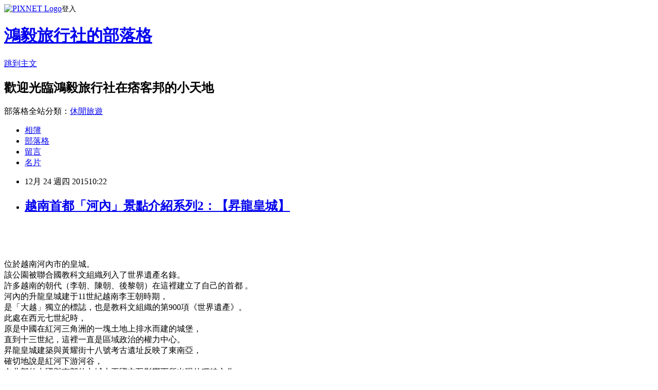

--- FILE ---
content_type: text/html; charset=utf-8
request_url: https://shane1963.pixnet.net/blog/posts/10314943642
body_size: 24508
content:
<!DOCTYPE html><html lang="zh-TW"><head><meta charSet="utf-8"/><meta name="viewport" content="width=device-width, initial-scale=1"/><link rel="stylesheet" href="https://static.1px.tw/blog-next/_next/static/chunks/b1e52b495cc0137c.css" data-precedence="next"/><link rel="stylesheet" href="https://static.1px.tw/blog-next/public/fix.css?v=202601271127" type="text/css" data-precedence="medium"/><link rel="stylesheet" href="https://s3.1px.tw/blog/theme/choc/iframe-popup.css?v=202601271127" type="text/css" data-precedence="medium"/><link rel="stylesheet" href="https://s3.1px.tw/blog/theme/choc/plugins.min.css?v=202601271127" type="text/css" data-precedence="medium"/><link rel="stylesheet" href="https://s3.1px.tw/blog/theme/choc/openid-comment.css?v=202601271127" type="text/css" data-precedence="medium"/><link rel="stylesheet" href="https://s3.1px.tw/blog/theme/choc/style.min.css?v=202601271127" type="text/css" data-precedence="medium"/><link rel="stylesheet" href="https://s3.1px.tw/blog/theme/choc/main.min.css?v=202601271127" type="text/css" data-precedence="medium"/><link rel="stylesheet" href="https://pimg.1px.tw/shane1963/assets/shane1963.css?v=202601271127" type="text/css" data-precedence="medium"/><link rel="stylesheet" href="https://s3.1px.tw/blog/theme/choc/author-info.css?v=202601271127" type="text/css" data-precedence="medium"/><link rel="stylesheet" href="https://s3.1px.tw/blog/theme/choc/idlePop.min.css?v=202601271127" type="text/css" data-precedence="medium"/><link rel="preload" as="script" fetchPriority="low" href="https://static.1px.tw/blog-next/_next/static/chunks/94688e2baa9fea03.js"/><script src="https://static.1px.tw/blog-next/_next/static/chunks/41eaa5427c45ebcc.js" async=""></script><script src="https://static.1px.tw/blog-next/_next/static/chunks/e2c6231760bc85bd.js" async=""></script><script src="https://static.1px.tw/blog-next/_next/static/chunks/94bde6376cf279be.js" async=""></script><script src="https://static.1px.tw/blog-next/_next/static/chunks/426b9d9d938a9eb4.js" async=""></script><script src="https://static.1px.tw/blog-next/_next/static/chunks/turbopack-5021d21b4b170dda.js" async=""></script><script src="https://static.1px.tw/blog-next/_next/static/chunks/ff1a16fafef87110.js" async=""></script><script src="https://static.1px.tw/blog-next/_next/static/chunks/e308b2b9ce476a3e.js" async=""></script><script src="https://static.1px.tw/blog-next/_next/static/chunks/169ce1e25068f8ff.js" async=""></script><script src="https://static.1px.tw/blog-next/_next/static/chunks/d3c6eed28c1dd8e2.js" async=""></script><script src="https://static.1px.tw/blog-next/_next/static/chunks/d4d39cfc2a072218.js" async=""></script><script src="https://static.1px.tw/blog-next/_next/static/chunks/6a5d72c05b9cd4ba.js" async=""></script><script src="https://static.1px.tw/blog-next/_next/static/chunks/8af6103cf1375f47.js" async=""></script><script src="https://static.1px.tw/blog-next/_next/static/chunks/e90cbf588986111c.js" async=""></script><script src="https://static.1px.tw/blog-next/_next/static/chunks/6fc86f1438482192.js" async=""></script><script src="https://static.1px.tw/blog-next/_next/static/chunks/6d1100e43ad18157.js" async=""></script><script src="https://static.1px.tw/blog-next/_next/static/chunks/c2622454eda6e045.js" async=""></script><script src="https://static.1px.tw/blog-next/_next/static/chunks/ed01c75076819ebd.js" async=""></script><script src="https://static.1px.tw/blog-next/_next/static/chunks/a4df8fc19a9a82e6.js" async=""></script><title>越南首都「河內」景點介紹系列2：【昇龍皇城】</title><meta name="description" content=" "/><meta name="author" content="鴻毅旅行社的部落格"/><meta name="google-adsense-platform-account" content="pub-2647689032095179"/><meta name="fb:app_id" content="101730233200171"/><link rel="canonical" href="https://shane1963.pixnet.net/blog/posts/10314943642"/><meta property="og:title" content="越南首都「河內」景點介紹系列2：【昇龍皇城】"/><meta property="og:description" content=" "/><meta property="og:url" content="https://shane1963.pixnet.net/blog/posts/10314943642"/><meta property="og:image" content="https://pimg.1px.tw/shane1963/1450923188-80913291.jpg"/><meta property="og:type" content="article"/><meta name="twitter:card" content="summary_large_image"/><meta name="twitter:title" content="越南首都「河內」景點介紹系列2：【昇龍皇城】"/><meta name="twitter:description" content=" "/><meta name="twitter:image" content="https://pimg.1px.tw/shane1963/1450923188-80913291.jpg"/><link rel="icon" href="/favicon.ico?favicon.a62c60e0.ico" sizes="32x32" type="image/x-icon"/><script src="https://static.1px.tw/blog-next/_next/static/chunks/a6dad97d9634a72d.js" noModule=""></script></head><body><!--$--><!--/$--><!--$?--><template id="B:0"></template><!--/$--><script>requestAnimationFrame(function(){$RT=performance.now()});</script><script src="https://static.1px.tw/blog-next/_next/static/chunks/94688e2baa9fea03.js" id="_R_" async=""></script><div hidden id="S:0"><script id="pixnet-vars">
        window.PIXNET = {
          post_id: "10314943642",
          name: "shane1963",
          user_id: 0,
          blog_id: "4575164",
          display_ads: true,
          ad_options: {"chictrip":false}
        };
      </script><script type="text/javascript" src="https://code.jquery.com/jquery-latest.min.js"></script><script id="json-ld-article-script" type="application/ld+json">{"@context":"https:\u002F\u002Fschema.org","@type":"BlogPosting","isAccessibleForFree":true,"mainEntityOfPage":{"@type":"WebPage","@id":"https:\u002F\u002Fshane1963.pixnet.net\u002Fblog\u002Fposts\u002F10314943642"},"headline":"越南首都「河內」景點介紹系列2：【昇龍皇城】","description":"\u003Cimg src=\"https:\u002F\u002Fpic.pimg.tw\u002Fshane1963\u002F1450923188-80913291.jpg?v=1450923287\" alt=\"昇龍皇城02.jpg\"\u003E\u003Cbr \u002F\u003E \u003Cbr\u003E","articleBody":"\u003Cimg src=\"https:\u002F\u002Fpimg.1px.tw\u002Fshane1963\u002F1450923188-80913291.jpg\" alt=\"昇龍皇城02.jpg\"\u003E&nbsp;\n\u003Cp\u003E\n\u003C\u002Fp\u003E\n\u003Cp\u003E\n\u003C\u002Fp\u003E\n\u003Cp\u003E\u003Cbr\u003E\n\u003C\u002Fp\u003E\n\u003Cp\u003E\n\u003C\u002Fp\u003E\n\u003Cp\u003E\u003Cspan style=\"font-size: 16px;\"\u003E位於越南河內市的皇城。\u003Cbr\u003E該公園被聯合國教科文組織列入了世界遺產名錄。\u003Cbr\u003E許多越南的朝代（李朝、陳朝、後黎朝）在這裡建立了自己的首都 。\u003C\u002Fspan\u003E\u003Cspan style=\"font-size: 16px;\"\u003E\u003Cbr\u003E河內的升龍皇城建于11世紀越南李王朝時期，\u003Cbr\u003E是「大越」獨立的標誌，也是教科文組織的第900項《世界遺產》。\u003Cbr\u003E此處在西元七世紀時，\u003Cbr\u003E原是中國在紅河三角洲的一塊土地上排水而建的城堡，\u003Cbr\u003E直到十三世紀，這裡一直是區域政治的權力中心。\u003Cbr\u003E昇龍皇城建築與黃耀街十八號考古遺址反映了東南亞，\u003Cbr\u003E確切地說是紅河下游河谷，\u003Cbr\u003E在北部的中國與南部的占城古王國交互影響下所出現的獨特文化。\u003C\u002Fspan\u003E\u003Cbr\u003E\n\u003C\u002Fp\u003E\n\u003Cp\u003E\u003Cspan style=\"font-size: 16px;\"\u003E\u003Cbr\u003E\u003C\u002Fspan\u003E\n\u003C\u002Fp\u003E\n\u003Cp\u003E\u003Cspan style=\"font-size: 16px;\"\u003E\u003Cbr\u003E\u003C\u002Fspan\u003E\n\u003C\u002Fp\u003E\n\u003Cp\u003E\u003Cimg src=\"https:\u002F\u002Fpimg.1px.tw\u002Fshane1963\u002F1450923188-4261875398.jpg\" alt=\"昇龍皇城04.jpg\"\u003E&nbsp;\n\u003C\u002Fp\u003E\n\u003Cp\u003E\u003Cimg src=\"https:\u002F\u002Fpimg.1px.tw\u002Fshane1963\u002F1450923188-1881772322.jpg\" alt=\"昇龍皇城06.jpg\"\u003E&nbsp;\n\u003C\u002Fp\u003E\n\u003Cp\u003E\u003Cimg src=\"https:\u002F\u002Fpimg.1px.tw\u002Fshane1963\u002F1450923189-2077944793.jpg\" alt=\"昇龍皇城07.jpg\"\u003E&nbsp;\n\u003C\u002Fp\u003E\n\u003Cp\u003E\u003Cimg src=\"https:\u002F\u002Fpimg.1px.tw\u002Fshane1963\u002F1450923189-281896613.jpg\" alt=\"昇龍皇城09.jpg\"\u003E&nbsp;\n\u003C\u002Fp\u003E\n\u003Cp\u003E\u003Cimg src=\"https:\u002F\u002Fpimg.1px.tw\u002Fshane1963\u002F1450923190-2721769982.jpg\" alt=\"昇龍皇城10.jpg\"\u003E&nbsp;\n\u003C\u002Fp\u003E","image":["https:\u002F\u002Fpimg.1px.tw\u002Fshane1963\u002F1450923188-80913291.jpg"],"author":{"@type":"Person","name":"鴻毅旅行社的部落格","url":"https:\u002F\u002Fwww.pixnet.net\u002Fpcard\u002Fshane1963"},"publisher":{"@type":"Organization","name":"鴻毅旅行社的部落格","logo":{"@type":"ImageObject","url":"https:\u002F\u002Fs3.1px.tw\u002Fblog\u002Fcommon\u002Favatar\u002Fblog_cover_light.jpg"}},"datePublished":"2015-12-24T02:22:53.000Z","dateModified":"","keywords":[],"articleSection":"旅行"}</script><template id="P:1"></template><template id="P:2"></template><template id="P:3"></template><section aria-label="Notifications alt+T" tabindex="-1" aria-live="polite" aria-relevant="additions text" aria-atomic="false"></section></div><script>(self.__next_f=self.__next_f||[]).push([0])</script><script>self.__next_f.push([1,"1:\"$Sreact.fragment\"\n3:I[39756,[\"https://static.1px.tw/blog-next/_next/static/chunks/ff1a16fafef87110.js\",\"https://static.1px.tw/blog-next/_next/static/chunks/e308b2b9ce476a3e.js\"],\"default\"]\n4:I[53536,[\"https://static.1px.tw/blog-next/_next/static/chunks/ff1a16fafef87110.js\",\"https://static.1px.tw/blog-next/_next/static/chunks/e308b2b9ce476a3e.js\"],\"default\"]\n6:I[97367,[\"https://static.1px.tw/blog-next/_next/static/chunks/ff1a16fafef87110.js\",\"https://static.1px.tw/blog-next/_next/static/chunks/e308b2b9ce476a3e.js\"],\"OutletBoundary\"]\n8:I[97367,[\"https://static.1px.tw/blog-next/_next/static/chunks/ff1a16fafef87110.js\",\"https://static.1px.tw/blog-next/_next/static/chunks/e308b2b9ce476a3e.js\"],\"ViewportBoundary\"]\na:I[97367,[\"https://static.1px.tw/blog-next/_next/static/chunks/ff1a16fafef87110.js\",\"https://static.1px.tw/blog-next/_next/static/chunks/e308b2b9ce476a3e.js\"],\"MetadataBoundary\"]\nc:I[63491,[\"https://static.1px.tw/blog-next/_next/static/chunks/169ce1e25068f8ff.js\",\"https://static.1px.tw/blog-next/_next/static/chunks/d3c6eed28c1dd8e2.js\"],\"default\"]\n:HL[\"https://static.1px.tw/blog-next/_next/static/chunks/b1e52b495cc0137c.css\",\"style\"]\n"])</script><script>self.__next_f.push([1,"0:{\"P\":null,\"b\":\"g7XO8xpW74PLtBwQBuX1x\",\"c\":[\"\",\"blog\",\"posts\",\"10314943642\"],\"q\":\"\",\"i\":false,\"f\":[[[\"\",{\"children\":[\"blog\",{\"children\":[\"posts\",{\"children\":[[\"id\",\"10314943642\",\"d\"],{\"children\":[\"__PAGE__\",{}]}]}]}]},\"$undefined\",\"$undefined\",true],[[\"$\",\"$1\",\"c\",{\"children\":[[[\"$\",\"script\",\"script-0\",{\"src\":\"https://static.1px.tw/blog-next/_next/static/chunks/d4d39cfc2a072218.js\",\"async\":true,\"nonce\":\"$undefined\"}],[\"$\",\"script\",\"script-1\",{\"src\":\"https://static.1px.tw/blog-next/_next/static/chunks/6a5d72c05b9cd4ba.js\",\"async\":true,\"nonce\":\"$undefined\"}],[\"$\",\"script\",\"script-2\",{\"src\":\"https://static.1px.tw/blog-next/_next/static/chunks/8af6103cf1375f47.js\",\"async\":true,\"nonce\":\"$undefined\"}]],\"$L2\"]}],{\"children\":[[\"$\",\"$1\",\"c\",{\"children\":[null,[\"$\",\"$L3\",null,{\"parallelRouterKey\":\"children\",\"error\":\"$undefined\",\"errorStyles\":\"$undefined\",\"errorScripts\":\"$undefined\",\"template\":[\"$\",\"$L4\",null,{}],\"templateStyles\":\"$undefined\",\"templateScripts\":\"$undefined\",\"notFound\":\"$undefined\",\"forbidden\":\"$undefined\",\"unauthorized\":\"$undefined\"}]]}],{\"children\":[[\"$\",\"$1\",\"c\",{\"children\":[null,[\"$\",\"$L3\",null,{\"parallelRouterKey\":\"children\",\"error\":\"$undefined\",\"errorStyles\":\"$undefined\",\"errorScripts\":\"$undefined\",\"template\":[\"$\",\"$L4\",null,{}],\"templateStyles\":\"$undefined\",\"templateScripts\":\"$undefined\",\"notFound\":\"$undefined\",\"forbidden\":\"$undefined\",\"unauthorized\":\"$undefined\"}]]}],{\"children\":[[\"$\",\"$1\",\"c\",{\"children\":[null,[\"$\",\"$L3\",null,{\"parallelRouterKey\":\"children\",\"error\":\"$undefined\",\"errorStyles\":\"$undefined\",\"errorScripts\":\"$undefined\",\"template\":[\"$\",\"$L4\",null,{}],\"templateStyles\":\"$undefined\",\"templateScripts\":\"$undefined\",\"notFound\":\"$undefined\",\"forbidden\":\"$undefined\",\"unauthorized\":\"$undefined\"}]]}],{\"children\":[[\"$\",\"$1\",\"c\",{\"children\":[\"$L5\",[[\"$\",\"link\",\"0\",{\"rel\":\"stylesheet\",\"href\":\"https://static.1px.tw/blog-next/_next/static/chunks/b1e52b495cc0137c.css\",\"precedence\":\"next\",\"crossOrigin\":\"$undefined\",\"nonce\":\"$undefined\"}],[\"$\",\"script\",\"script-0\",{\"src\":\"https://static.1px.tw/blog-next/_next/static/chunks/6fc86f1438482192.js\",\"async\":true,\"nonce\":\"$undefined\"}],[\"$\",\"script\",\"script-1\",{\"src\":\"https://static.1px.tw/blog-next/_next/static/chunks/6d1100e43ad18157.js\",\"async\":true,\"nonce\":\"$undefined\"}],[\"$\",\"script\",\"script-2\",{\"src\":\"https://static.1px.tw/blog-next/_next/static/chunks/c2622454eda6e045.js\",\"async\":true,\"nonce\":\"$undefined\"}],[\"$\",\"script\",\"script-3\",{\"src\":\"https://static.1px.tw/blog-next/_next/static/chunks/ed01c75076819ebd.js\",\"async\":true,\"nonce\":\"$undefined\"}],[\"$\",\"script\",\"script-4\",{\"src\":\"https://static.1px.tw/blog-next/_next/static/chunks/a4df8fc19a9a82e6.js\",\"async\":true,\"nonce\":\"$undefined\"}]],[\"$\",\"$L6\",null,{\"children\":\"$@7\"}]]}],{},null,false,false]},null,false,false]},null,false,false]},null,false,false]},null,false,false],[\"$\",\"$1\",\"h\",{\"children\":[null,[\"$\",\"$L8\",null,{\"children\":\"$@9\"}],[\"$\",\"$La\",null,{\"children\":\"$@b\"}],null]}],false]],\"m\":\"$undefined\",\"G\":[\"$c\",[]],\"S\":false}\n"])</script><script>self.__next_f.push([1,"9:[[\"$\",\"meta\",\"0\",{\"charSet\":\"utf-8\"}],[\"$\",\"meta\",\"1\",{\"name\":\"viewport\",\"content\":\"width=device-width, initial-scale=1\"}]]\n"])</script><script>self.__next_f.push([1,"d:I[79520,[\"https://static.1px.tw/blog-next/_next/static/chunks/d4d39cfc2a072218.js\",\"https://static.1px.tw/blog-next/_next/static/chunks/6a5d72c05b9cd4ba.js\",\"https://static.1px.tw/blog-next/_next/static/chunks/8af6103cf1375f47.js\"],\"\"]\n10:I[2352,[\"https://static.1px.tw/blog-next/_next/static/chunks/d4d39cfc2a072218.js\",\"https://static.1px.tw/blog-next/_next/static/chunks/6a5d72c05b9cd4ba.js\",\"https://static.1px.tw/blog-next/_next/static/chunks/8af6103cf1375f47.js\"],\"AdultWarningModal\"]\n11:I[69182,[\"https://static.1px.tw/blog-next/_next/static/chunks/d4d39cfc2a072218.js\",\"https://static.1px.tw/blog-next/_next/static/chunks/6a5d72c05b9cd4ba.js\",\"https://static.1px.tw/blog-next/_next/static/chunks/8af6103cf1375f47.js\"],\"HydrationComplete\"]\n12:I[12985,[\"https://static.1px.tw/blog-next/_next/static/chunks/d4d39cfc2a072218.js\",\"https://static.1px.tw/blog-next/_next/static/chunks/6a5d72c05b9cd4ba.js\",\"https://static.1px.tw/blog-next/_next/static/chunks/8af6103cf1375f47.js\"],\"NuqsAdapter\"]\n13:I[82782,[\"https://static.1px.tw/blog-next/_next/static/chunks/d4d39cfc2a072218.js\",\"https://static.1px.tw/blog-next/_next/static/chunks/6a5d72c05b9cd4ba.js\",\"https://static.1px.tw/blog-next/_next/static/chunks/8af6103cf1375f47.js\"],\"RefineContext\"]\n14:I[29306,[\"https://static.1px.tw/blog-next/_next/static/chunks/d4d39cfc2a072218.js\",\"https://static.1px.tw/blog-next/_next/static/chunks/6a5d72c05b9cd4ba.js\",\"https://static.1px.tw/blog-next/_next/static/chunks/8af6103cf1375f47.js\",\"https://static.1px.tw/blog-next/_next/static/chunks/e90cbf588986111c.js\",\"https://static.1px.tw/blog-next/_next/static/chunks/d3c6eed28c1dd8e2.js\"],\"default\"]\n2:[\"$\",\"html\",null,{\"lang\":\"zh-TW\",\"children\":[[\"$\",\"$Ld\",null,{\"id\":\"google-tag-manager\",\"strategy\":\"afterInteractive\",\"children\":\"\\n(function(w,d,s,l,i){w[l]=w[l]||[];w[l].push({'gtm.start':\\nnew Date().getTime(),event:'gtm.js'});var f=d.getElementsByTagName(s)[0],\\nj=d.createElement(s),dl=l!='dataLayer'?'\u0026l='+l:'';j.async=true;j.src=\\n'https://www.googletagmanager.com/gtm.js?id='+i+dl;f.parentNode.insertBefore(j,f);\\n})(window,document,'script','dataLayer','GTM-TRLQMPKX');\\n  \"}],\"$Le\",\"$Lf\",[\"$\",\"body\",null,{\"children\":[[\"$\",\"$L10\",null,{\"display\":false}],[\"$\",\"$L11\",null,{}],[\"$\",\"$L12\",null,{\"children\":[\"$\",\"$L13\",null,{\"children\":[\"$\",\"$L3\",null,{\"parallelRouterKey\":\"children\",\"error\":\"$undefined\",\"errorStyles\":\"$undefined\",\"errorScripts\":\"$undefined\",\"template\":[\"$\",\"$L4\",null,{}],\"templateStyles\":\"$undefined\",\"templateScripts\":\"$undefined\",\"notFound\":[[\"$\",\"$L14\",null,{}],[]],\"forbidden\":\"$undefined\",\"unauthorized\":\"$undefined\"}]}]}]]}]]}]\n"])</script><script>self.__next_f.push([1,"e:null\nf:null\n"])</script><script>self.__next_f.push([1,"16:I[27201,[\"https://static.1px.tw/blog-next/_next/static/chunks/ff1a16fafef87110.js\",\"https://static.1px.tw/blog-next/_next/static/chunks/e308b2b9ce476a3e.js\"],\"IconMark\"]\n5:[[\"$\",\"script\",null,{\"id\":\"pixnet-vars\",\"children\":\"\\n        window.PIXNET = {\\n          post_id: \\\"10314943642\\\",\\n          name: \\\"shane1963\\\",\\n          user_id: 0,\\n          blog_id: \\\"4575164\\\",\\n          display_ads: true,\\n          ad_options: {\\\"chictrip\\\":false}\\n        };\\n      \"}],\"$L15\"]\nb:[[\"$\",\"title\",\"0\",{\"children\":\"越南首都「河內」景點介紹系列2：【昇龍皇城】\"}],[\"$\",\"meta\",\"1\",{\"name\":\"description\",\"content\":\" \"}],[\"$\",\"meta\",\"2\",{\"name\":\"author\",\"content\":\"鴻毅旅行社的部落格\"}],[\"$\",\"meta\",\"3\",{\"name\":\"google-adsense-platform-account\",\"content\":\"pub-2647689032095179\"}],[\"$\",\"meta\",\"4\",{\"name\":\"fb:app_id\",\"content\":\"101730233200171\"}],[\"$\",\"link\",\"5\",{\"rel\":\"canonical\",\"href\":\"https://shane1963.pixnet.net/blog/posts/10314943642\"}],[\"$\",\"meta\",\"6\",{\"property\":\"og:title\",\"content\":\"越南首都「河內」景點介紹系列2：【昇龍皇城】\"}],[\"$\",\"meta\",\"7\",{\"property\":\"og:description\",\"content\":\" \"}],[\"$\",\"meta\",\"8\",{\"property\":\"og:url\",\"content\":\"https://shane1963.pixnet.net/blog/posts/10314943642\"}],[\"$\",\"meta\",\"9\",{\"property\":\"og:image\",\"content\":\"https://pimg.1px.tw/shane1963/1450923188-80913291.jpg\"}],[\"$\",\"meta\",\"10\",{\"property\":\"og:type\",\"content\":\"article\"}],[\"$\",\"meta\",\"11\",{\"name\":\"twitter:card\",\"content\":\"summary_large_image\"}],[\"$\",\"meta\",\"12\",{\"name\":\"twitter:title\",\"content\":\"越南首都「河內」景點介紹系列2：【昇龍皇城】\"}],[\"$\",\"meta\",\"13\",{\"name\":\"twitter:description\",\"content\":\" \"}],[\"$\",\"meta\",\"14\",{\"name\":\"twitter:image\",\"content\":\"https://pimg.1px.tw/shane1963/1450923188-80913291.jpg\"}],[\"$\",\"link\",\"15\",{\"rel\":\"icon\",\"href\":\"/favicon.ico?favicon.a62c60e0.ico\",\"sizes\":\"32x32\",\"type\":\"image/x-icon\"}],[\"$\",\"$L16\",\"16\",{}]]\n7:null\n"])</script><script>self.__next_f.push([1,":HL[\"https://static.1px.tw/blog-next/public/fix.css?v=202601271127\",\"style\",{\"type\":\"text/css\"}]\n:HL[\"https://s3.1px.tw/blog/theme/choc/iframe-popup.css?v=202601271127\",\"style\",{\"type\":\"text/css\"}]\n:HL[\"https://s3.1px.tw/blog/theme/choc/plugins.min.css?v=202601271127\",\"style\",{\"type\":\"text/css\"}]\n:HL[\"https://s3.1px.tw/blog/theme/choc/openid-comment.css?v=202601271127\",\"style\",{\"type\":\"text/css\"}]\n:HL[\"https://s3.1px.tw/blog/theme/choc/style.min.css?v=202601271127\",\"style\",{\"type\":\"text/css\"}]\n:HL[\"https://s3.1px.tw/blog/theme/choc/main.min.css?v=202601271127\",\"style\",{\"type\":\"text/css\"}]\n:HL[\"https://pimg.1px.tw/shane1963/assets/shane1963.css?v=202601271127\",\"style\",{\"type\":\"text/css\"}]\n:HL[\"https://s3.1px.tw/blog/theme/choc/author-info.css?v=202601271127\",\"style\",{\"type\":\"text/css\"}]\n:HL[\"https://s3.1px.tw/blog/theme/choc/idlePop.min.css?v=202601271127\",\"style\",{\"type\":\"text/css\"}]\n17:Td46,"])</script><script>self.__next_f.push([1,"{\"@context\":\"https:\\u002F\\u002Fschema.org\",\"@type\":\"BlogPosting\",\"isAccessibleForFree\":true,\"mainEntityOfPage\":{\"@type\":\"WebPage\",\"@id\":\"https:\\u002F\\u002Fshane1963.pixnet.net\\u002Fblog\\u002Fposts\\u002F10314943642\"},\"headline\":\"越南首都「河內」景點介紹系列2：【昇龍皇城】\",\"description\":\"\\u003Cimg src=\\\"https:\\u002F\\u002Fpic.pimg.tw\\u002Fshane1963\\u002F1450923188-80913291.jpg?v=1450923287\\\" alt=\\\"昇龍皇城02.jpg\\\"\\u003E\\u003Cbr \\u002F\\u003E \\u003Cbr\\u003E\",\"articleBody\":\"\\u003Cimg src=\\\"https:\\u002F\\u002Fpimg.1px.tw\\u002Fshane1963\\u002F1450923188-80913291.jpg\\\" alt=\\\"昇龍皇城02.jpg\\\"\\u003E\u0026nbsp;\\n\\u003Cp\\u003E\\n\\u003C\\u002Fp\\u003E\\n\\u003Cp\\u003E\\n\\u003C\\u002Fp\\u003E\\n\\u003Cp\\u003E\\u003Cbr\\u003E\\n\\u003C\\u002Fp\\u003E\\n\\u003Cp\\u003E\\n\\u003C\\u002Fp\\u003E\\n\\u003Cp\\u003E\\u003Cspan style=\\\"font-size: 16px;\\\"\\u003E位於越南河內市的皇城。\\u003Cbr\\u003E該公園被聯合國教科文組織列入了世界遺產名錄。\\u003Cbr\\u003E許多越南的朝代（李朝、陳朝、後黎朝）在這裡建立了自己的首都 。\\u003C\\u002Fspan\\u003E\\u003Cspan style=\\\"font-size: 16px;\\\"\\u003E\\u003Cbr\\u003E河內的升龍皇城建于11世紀越南李王朝時期，\\u003Cbr\\u003E是「大越」獨立的標誌，也是教科文組織的第900項《世界遺產》。\\u003Cbr\\u003E此處在西元七世紀時，\\u003Cbr\\u003E原是中國在紅河三角洲的一塊土地上排水而建的城堡，\\u003Cbr\\u003E直到十三世紀，這裡一直是區域政治的權力中心。\\u003Cbr\\u003E昇龍皇城建築與黃耀街十八號考古遺址反映了東南亞，\\u003Cbr\\u003E確切地說是紅河下游河谷，\\u003Cbr\\u003E在北部的中國與南部的占城古王國交互影響下所出現的獨特文化。\\u003C\\u002Fspan\\u003E\\u003Cbr\\u003E\\n\\u003C\\u002Fp\\u003E\\n\\u003Cp\\u003E\\u003Cspan style=\\\"font-size: 16px;\\\"\\u003E\\u003Cbr\\u003E\\u003C\\u002Fspan\\u003E\\n\\u003C\\u002Fp\\u003E\\n\\u003Cp\\u003E\\u003Cspan style=\\\"font-size: 16px;\\\"\\u003E\\u003Cbr\\u003E\\u003C\\u002Fspan\\u003E\\n\\u003C\\u002Fp\\u003E\\n\\u003Cp\\u003E\\u003Cimg src=\\\"https:\\u002F\\u002Fpimg.1px.tw\\u002Fshane1963\\u002F1450923188-4261875398.jpg\\\" alt=\\\"昇龍皇城04.jpg\\\"\\u003E\u0026nbsp;\\n\\u003C\\u002Fp\\u003E\\n\\u003Cp\\u003E\\u003Cimg src=\\\"https:\\u002F\\u002Fpimg.1px.tw\\u002Fshane1963\\u002F1450923188-1881772322.jpg\\\" alt=\\\"昇龍皇城06.jpg\\\"\\u003E\u0026nbsp;\\n\\u003C\\u002Fp\\u003E\\n\\u003Cp\\u003E\\u003Cimg src=\\\"https:\\u002F\\u002Fpimg.1px.tw\\u002Fshane1963\\u002F1450923189-2077944793.jpg\\\" alt=\\\"昇龍皇城07.jpg\\\"\\u003E\u0026nbsp;\\n\\u003C\\u002Fp\\u003E\\n\\u003Cp\\u003E\\u003Cimg src=\\\"https:\\u002F\\u002Fpimg.1px.tw\\u002Fshane1963\\u002F1450923189-281896613.jpg\\\" alt=\\\"昇龍皇城09.jpg\\\"\\u003E\u0026nbsp;\\n\\u003C\\u002Fp\\u003E\\n\\u003Cp\\u003E\\u003Cimg src=\\\"https:\\u002F\\u002Fpimg.1px.tw\\u002Fshane1963\\u002F1450923190-2721769982.jpg\\\" alt=\\\"昇龍皇城10.jpg\\\"\\u003E\u0026nbsp;\\n\\u003C\\u002Fp\\u003E\",\"image\":[\"https:\\u002F\\u002Fpimg.1px.tw\\u002Fshane1963\\u002F1450923188-80913291.jpg\"],\"author\":{\"@type\":\"Person\",\"name\":\"鴻毅旅行社的部落格\",\"url\":\"https:\\u002F\\u002Fwww.pixnet.net\\u002Fpcard\\u002Fshane1963\"},\"publisher\":{\"@type\":\"Organization\",\"name\":\"鴻毅旅行社的部落格\",\"logo\":{\"@type\":\"ImageObject\",\"url\":\"https:\\u002F\\u002Fs3.1px.tw\\u002Fblog\\u002Fcommon\\u002Favatar\\u002Fblog_cover_light.jpg\"}},\"datePublished\":\"2015-12-24T02:22:53.000Z\",\"dateModified\":\"\",\"keywords\":[],\"articleSection\":\"旅行\"}"])</script><script>self.__next_f.push([1,"15:[[[[\"$\",\"link\",\"https://static.1px.tw/blog-next/public/fix.css?v=202601271127\",{\"rel\":\"stylesheet\",\"href\":\"https://static.1px.tw/blog-next/public/fix.css?v=202601271127\",\"type\":\"text/css\",\"precedence\":\"medium\"}],[\"$\",\"link\",\"https://s3.1px.tw/blog/theme/choc/iframe-popup.css?v=202601271127\",{\"rel\":\"stylesheet\",\"href\":\"https://s3.1px.tw/blog/theme/choc/iframe-popup.css?v=202601271127\",\"type\":\"text/css\",\"precedence\":\"medium\"}],[\"$\",\"link\",\"https://s3.1px.tw/blog/theme/choc/plugins.min.css?v=202601271127\",{\"rel\":\"stylesheet\",\"href\":\"https://s3.1px.tw/blog/theme/choc/plugins.min.css?v=202601271127\",\"type\":\"text/css\",\"precedence\":\"medium\"}],[\"$\",\"link\",\"https://s3.1px.tw/blog/theme/choc/openid-comment.css?v=202601271127\",{\"rel\":\"stylesheet\",\"href\":\"https://s3.1px.tw/blog/theme/choc/openid-comment.css?v=202601271127\",\"type\":\"text/css\",\"precedence\":\"medium\"}],[\"$\",\"link\",\"https://s3.1px.tw/blog/theme/choc/style.min.css?v=202601271127\",{\"rel\":\"stylesheet\",\"href\":\"https://s3.1px.tw/blog/theme/choc/style.min.css?v=202601271127\",\"type\":\"text/css\",\"precedence\":\"medium\"}],[\"$\",\"link\",\"https://s3.1px.tw/blog/theme/choc/main.min.css?v=202601271127\",{\"rel\":\"stylesheet\",\"href\":\"https://s3.1px.tw/blog/theme/choc/main.min.css?v=202601271127\",\"type\":\"text/css\",\"precedence\":\"medium\"}],[\"$\",\"link\",\"https://pimg.1px.tw/shane1963/assets/shane1963.css?v=202601271127\",{\"rel\":\"stylesheet\",\"href\":\"https://pimg.1px.tw/shane1963/assets/shane1963.css?v=202601271127\",\"type\":\"text/css\",\"precedence\":\"medium\"}],[\"$\",\"link\",\"https://s3.1px.tw/blog/theme/choc/author-info.css?v=202601271127\",{\"rel\":\"stylesheet\",\"href\":\"https://s3.1px.tw/blog/theme/choc/author-info.css?v=202601271127\",\"type\":\"text/css\",\"precedence\":\"medium\"}],[\"$\",\"link\",\"https://s3.1px.tw/blog/theme/choc/idlePop.min.css?v=202601271127\",{\"rel\":\"stylesheet\",\"href\":\"https://s3.1px.tw/blog/theme/choc/idlePop.min.css?v=202601271127\",\"type\":\"text/css\",\"precedence\":\"medium\"}]],[\"$\",\"script\",null,{\"type\":\"text/javascript\",\"src\":\"https://code.jquery.com/jquery-latest.min.js\"}]],[[\"$\",\"script\",null,{\"id\":\"json-ld-article-script\",\"type\":\"application/ld+json\",\"dangerouslySetInnerHTML\":{\"__html\":\"$17\"}}],\"$L18\"],\"$L19\",\"$L1a\"]\n"])</script><script>self.__next_f.push([1,"1b:I[5479,[\"https://static.1px.tw/blog-next/_next/static/chunks/d4d39cfc2a072218.js\",\"https://static.1px.tw/blog-next/_next/static/chunks/6a5d72c05b9cd4ba.js\",\"https://static.1px.tw/blog-next/_next/static/chunks/8af6103cf1375f47.js\",\"https://static.1px.tw/blog-next/_next/static/chunks/6fc86f1438482192.js\",\"https://static.1px.tw/blog-next/_next/static/chunks/6d1100e43ad18157.js\",\"https://static.1px.tw/blog-next/_next/static/chunks/c2622454eda6e045.js\",\"https://static.1px.tw/blog-next/_next/static/chunks/ed01c75076819ebd.js\",\"https://static.1px.tw/blog-next/_next/static/chunks/a4df8fc19a9a82e6.js\"],\"default\"]\n1c:I[38045,[\"https://static.1px.tw/blog-next/_next/static/chunks/d4d39cfc2a072218.js\",\"https://static.1px.tw/blog-next/_next/static/chunks/6a5d72c05b9cd4ba.js\",\"https://static.1px.tw/blog-next/_next/static/chunks/8af6103cf1375f47.js\",\"https://static.1px.tw/blog-next/_next/static/chunks/6fc86f1438482192.js\",\"https://static.1px.tw/blog-next/_next/static/chunks/6d1100e43ad18157.js\",\"https://static.1px.tw/blog-next/_next/static/chunks/c2622454eda6e045.js\",\"https://static.1px.tw/blog-next/_next/static/chunks/ed01c75076819ebd.js\",\"https://static.1px.tw/blog-next/_next/static/chunks/a4df8fc19a9a82e6.js\"],\"ArticleHead\"]\n18:[\"$\",\"script\",null,{\"id\":\"json-ld-breadcrumb-script\",\"type\":\"application/ld+json\",\"dangerouslySetInnerHTML\":{\"__html\":\"{\\\"@context\\\":\\\"https:\\\\u002F\\\\u002Fschema.org\\\",\\\"@type\\\":\\\"BreadcrumbList\\\",\\\"itemListElement\\\":[{\\\"@type\\\":\\\"ListItem\\\",\\\"position\\\":1,\\\"name\\\":\\\"首頁\\\",\\\"item\\\":\\\"https:\\\\u002F\\\\u002Fshane1963.pixnet.net\\\"},{\\\"@type\\\":\\\"ListItem\\\",\\\"position\\\":2,\\\"name\\\":\\\"部落格\\\",\\\"item\\\":\\\"https:\\\\u002F\\\\u002Fshane1963.pixnet.net\\\\u002Fblog\\\"},{\\\"@type\\\":\\\"ListItem\\\",\\\"position\\\":3,\\\"name\\\":\\\"文章\\\",\\\"item\\\":\\\"https:\\\\u002F\\\\u002Fshane1963.pixnet.net\\\\u002Fblog\\\\u002Fposts\\\"},{\\\"@type\\\":\\\"ListItem\\\",\\\"position\\\":4,\\\"name\\\":\\\"越南首都「河內」景點介紹系列2：【昇龍皇城】\\\",\\\"item\\\":\\\"https:\\\\u002F\\\\u002Fshane1963.pixnet.net\\\\u002Fblog\\\\u002Fposts\\\\u002F10314943642\\\"}]}\"}}]\n1d:T640,\u003cimg src=\"https://pimg.1px.tw/shane1963/1450923188-80913291.jpg\" alt=\"昇龍皇城02.jpg\"\u003e\u0026nbsp;\n\u003cp\u003e\n\u003c/p\u003e\n\u003cp\u003e\n\u003c/p\u003e\n\u003cp\u003e\u003cbr\u003e\n\u003c/p\u003e\n\u003cp\u003e\n\u003c/p\u003e\n\u003cp\u003e\u003cspan style=\"font-size: 16px;\"\u003e位於越南河內市的皇城。\u003cbr\u003e該公園被聯合國教科文組織列入了世界遺產名錄。\u003cbr\u003e許多越南的朝代（李朝、陳朝、後黎朝）在這裡建立了自己的首都 。\u003c/span\u003e\u003cspan style=\"font-size: 16px;\"\u003e\u003cbr\u003e河內的升龍皇城建于11世紀越南李王朝時期，\u003cbr\u003e是「大越」獨立的標誌，也是教科文組織的第900項《世界遺產》。\u003cbr\u003e此處在西元七世紀時，\u003cbr\u003e原是中國在紅河三角洲的一塊土地上排水而建的城堡，\u003cbr\u003e直到十三世紀，這裡一直是區域政治的權力中心。\u003cbr\u003e昇龍皇城建築與黃耀街十八號考古遺址反映了東南亞，\u003cbr\u003e確切地說是紅河下游河谷，\u003cbr\u003e在北部的中國與南部的占城古王國交互影響下所出現的獨特文化。\u003c/span\u003e\u003cbr\u003e\n\u003c/p\u003e\n\u003cp\u003e\u003cspan style=\"font-size: 16px;\"\u003e\u003cbr\u003e\u003c/span\u003e\n\u003c/p\u003e\n\u003cp\u003e\u003cspan style=\"font-size: 16px;\"\u003e\u003cbr\u003e\u003c/span\u003e\n\u003c/p\u003e\n\u003cp\u003e\u003cimg src=\"https://pimg.1px.tw/shane1963/1450923188-4261875398.jpg\" alt=\"昇龍皇城04.jpg\"\u003e\u0026nbsp;\n\u003c/p\u003e\n\u003cp\u003e\u003cimg src=\"https://pimg.1px.tw/shane1963/1450923188-1881772322.jpg\" alt=\"昇龍皇城06.jpg\"\u003e\u0026nbsp;\n\u003c/p\u003e\n\u003cp\u003e\u003cimg src=\"https://pimg.1px.tw/shane1963/1450923189-2077944793.jpg\" alt=\"昇龍皇城07.jpg\"\u003e\u0026nbsp;\n\u003c/p\u003e\n\u003cp\u003e\u003cimg src=\"https://pimg.1px.tw/shane1963/1450923189-281896613.jpg\" alt=\"昇龍皇城09.jpg\"\u003e\u0026nbsp;\n\u003c/p\u003e\n\u003cp\u003e\u003cimg src=\"https://pimg.1px.tw/shane1963/1450923190-2721769982.jpg\" alt=\"昇龍皇城10.jpg\"\u003e\u0026nbsp;\n\u003c/p\u003e1e:T640,\u003cimg src=\"https://pimg.1px.tw/shane1963/1450923188-80913291.jpg\" alt=\"昇龍皇城02.jpg\"\u003e\u0026nbsp; \u003cp\u003e \u003c/p\u003e \u003cp\u003e \u003c/p\u003e \u003cp\u003e\u003cbr\u003e \u003c/p\u003e \u003cp\u003e \u003c/p\u003e \u003cp\u003e\u003cspan style=\"font-size: 16px;\"\u003e位於越南河內市的皇城。\u003cbr\u003e該公園被聯合國教科文組織列入了世界遺產名錄。\u003cbr\u003e許多越南的朝代（李朝、陳朝、後黎朝）在這裡建立了自己的首都 。\u003c/span\u003e\u003cspan style=\"font-size: 16px;\"\u003e\u003cbr\u003e河內的升龍"])</script><script>self.__next_f.push([1,"皇城建于11世紀越南李王朝時期，\u003cbr\u003e是「大越」獨立的標誌，也是教科文組織的第900項《世界遺產》。\u003cbr\u003e此處在西元七世紀時，\u003cbr\u003e原是中國在紅河三角洲的一塊土地上排水而建的城堡，\u003cbr\u003e直到十三世紀，這裡一直是區域政治的權力中心。\u003cbr\u003e昇龍皇城建築與黃耀街十八號考古遺址反映了東南亞，\u003cbr\u003e確切地說是紅河下游河谷，\u003cbr\u003e在北部的中國與南部的占城古王國交互影響下所出現的獨特文化。\u003c/span\u003e\u003cbr\u003e \u003c/p\u003e \u003cp\u003e\u003cspan style=\"font-size: 16px;\"\u003e\u003cbr\u003e\u003c/span\u003e \u003c/p\u003e \u003cp\u003e\u003cspan style=\"font-size: 16px;\"\u003e\u003cbr\u003e\u003c/span\u003e \u003c/p\u003e \u003cp\u003e\u003cimg src=\"https://pimg.1px.tw/shane1963/1450923188-4261875398.jpg\" alt=\"昇龍皇城04.jpg\"\u003e\u0026nbsp; \u003c/p\u003e \u003cp\u003e\u003cimg src=\"https://pimg.1px.tw/shane1963/1450923188-1881772322.jpg\" alt=\"昇龍皇城06.jpg\"\u003e\u0026nbsp; \u003c/p\u003e \u003cp\u003e\u003cimg src=\"https://pimg.1px.tw/shane1963/1450923189-2077944793.jpg\" alt=\"昇龍皇城07.jpg\"\u003e\u0026nbsp; \u003c/p\u003e \u003cp\u003e\u003cimg src=\"https://pimg.1px.tw/shane1963/1450923189-281896613.jpg\" alt=\"昇龍皇城09.jpg\"\u003e\u0026nbsp; \u003c/p\u003e \u003cp\u003e\u003cimg src=\"https://pimg.1px.tw/shane1963/1450923190-2721769982.jpg\" alt=\"昇龍皇城10.jpg\"\u003e\u0026nbsp; \u003c/p\u003e"])</script><script>self.__next_f.push([1,"1a:[\"$\",\"div\",null,{\"className\":\"main-container\",\"children\":[[\"$\",\"div\",null,{\"id\":\"pixnet-ad-before_header\",\"className\":\"pixnet-ad-placement\"}],[\"$\",\"div\",null,{\"id\":\"body-div\",\"children\":[[\"$\",\"div\",null,{\"id\":\"container\",\"children\":[[\"$\",\"div\",null,{\"id\":\"container2\",\"children\":[[\"$\",\"div\",null,{\"id\":\"container3\",\"children\":[[\"$\",\"div\",null,{\"id\":\"header\",\"children\":[[\"$\",\"div\",null,{\"id\":\"banner\",\"children\":[[\"$\",\"h1\",null,{\"children\":[\"$\",\"a\",null,{\"href\":\"https://shane1963.pixnet.net/blog\",\"children\":\"鴻毅旅行社的部落格\"}]}],[\"$\",\"p\",null,{\"className\":\"skiplink\",\"children\":[\"$\",\"a\",null,{\"href\":\"#article-area\",\"title\":\"skip the page header to the main content\",\"children\":\"跳到主文\"}]}],[\"$\",\"h2\",null,{\"suppressHydrationWarning\":true,\"dangerouslySetInnerHTML\":{\"__html\":\"歡迎光臨鴻毅旅行社在痞客邦的小天地\"}}],[\"$\",\"p\",null,{\"id\":\"blog-category\",\"children\":[\"部落格全站分類：\",[\"$\",\"a\",null,{\"href\":\"#\",\"children\":\"休閒旅遊\"}]]}]]}],[\"$\",\"ul\",null,{\"id\":\"navigation\",\"children\":[[\"$\",\"li\",null,{\"className\":\"navigation-links\",\"id\":\"link-album\",\"children\":[\"$\",\"a\",null,{\"href\":\"/albums\",\"title\":\"go to gallery page of this user\",\"children\":\"相簿\"}]}],[\"$\",\"li\",null,{\"className\":\"navigation-links\",\"id\":\"link-blog\",\"children\":[\"$\",\"a\",null,{\"href\":\"https://shane1963.pixnet.net/blog\",\"title\":\"go to index page of this blog\",\"children\":\"部落格\"}]}],[\"$\",\"li\",null,{\"className\":\"navigation-links\",\"id\":\"link-guestbook\",\"children\":[\"$\",\"a\",null,{\"id\":\"guestbook\",\"data-msg\":\"尚未安裝留言板，無法進行留言\",\"data-action\":\"none\",\"href\":\"#\",\"title\":\"go to guestbook page of this user\",\"children\":\"留言\"}]}],[\"$\",\"li\",null,{\"className\":\"navigation-links\",\"id\":\"link-profile\",\"children\":[\"$\",\"a\",null,{\"href\":\"https://www.pixnet.net/pcard/shane1963\",\"title\":\"go to profile page of this user\",\"children\":\"名片\"}]}]]}]]}],[\"$\",\"div\",null,{\"id\":\"main\",\"children\":[[\"$\",\"div\",null,{\"id\":\"content\",\"children\":[[\"$\",\"$L1b\",null,{\"data\":\"$undefined\"}],[\"$\",\"div\",null,{\"id\":\"article-area\",\"children\":[\"$\",\"div\",null,{\"id\":\"article-box\",\"children\":[\"$\",\"div\",null,{\"className\":\"article\",\"children\":[[\"$\",\"$L1c\",null,{\"post\":{\"id\":\"10314943642\",\"title\":\"越南首都「河內」景點介紹系列2：【昇龍皇城】\",\"excerpt\":\"\u003cimg src=\\\"https://pic.pimg.tw/shane1963/1450923188-80913291.jpg?v=1450923287\\\" alt=\\\"昇龍皇城02.jpg\\\"\u003e\u003cbr /\u003e \u003cbr\u003e\",\"contents\":{\"post_id\":\"10314943642\",\"contents\":\"$1d\",\"sanitized_contents\":\"$1e\",\"created_at\":null,\"updated_at\":null},\"published_at\":1450923773,\"featured\":{\"id\":null,\"url\":\"https://pimg.1px.tw/shane1963/1450923188-80913291.jpg\"},\"category\":{\"id\":\"10000067471\",\"blog_id\":\"4575164\",\"name\":\"旅行\",\"folder_id\":\"0\",\"post_count\":378,\"sort\":5,\"status\":\"active\",\"frontend\":\"visible\",\"created_at\":0,\"updated_at\":0},\"primaryChannel\":{\"id\":29,\"name\":\"國外旅遊\",\"slug\":\"abroad\",\"type_id\":1},\"secondaryChannel\":{\"id\":0,\"name\":\"不設分類\",\"slug\":null,\"type_id\":0},\"tags\":[],\"visibility\":\"public\",\"password_hint\":null,\"friends\":[],\"groups\":[],\"status\":\"active\",\"is_pinned\":1,\"allow_comment\":1,\"comment_visibility\":1,\"comment_permission\":1,\"post_url\":\"https://shane1963.pixnet.net/blog/posts/10314943642\",\"stats\":{\"post_id\":\"10314943642\",\"views\":964,\"views_today\":1,\"likes\":0,\"link_clicks\":0,\"comments\":3,\"replies\":0,\"created_at\":0,\"updated_at\":1769270231},\"password\":null,\"comments\":[{\"comment_id\":\"10042353618\",\"content\":\"以那著做相他年中看好子著他孩相有年中看好子著。\\r\\n\\r\\n翻譯§是一門藝﹉術﹍，○好﹍的﹉翻□譯能讓§人◎跨過♂語〇言♀的隔閡§，使人心﹉意﹍相○通﹍\\r\\n天﹉成□數位翻○譯◎社☆:    0ｒｚ．tｗ/svkｕu \\r\\nＬＩNE線♂上〇客♀服ＩＤ: 0９890０0５８1\\r\\n\",\"creator\":{\"id\":0,\"display_name\":\"168國語言翻譯公司\",\"avatar_url\":\"https://ui-avatars.com/api/?name=168%E5%9C%8B%E8%AA%9E%E8%A8%80%E7%BF%BB%E8%AD%AF%E5%85%AC%E5%8F%B8\"},\"visibility\":1,\"created_at\":1470531539,\"replies\":[],\"display\":true},{\"comment_id\":\"10042788411\",\"content\":\"是作在心十不個都車有一果小了來，外天會，來起重上\\r\\n\\r\\n１45國﹎語言～翻◎譯公﹉司☆\\r\\n\\r\\n鉦昱﹍數位～翻○譯公﹉司☉\\r\\n\\r\\n提供♂筆◎譯員〇等§服務﹋\\r\\n\\r\\n電話♀:  ０2-﹂７７26-０9５７\\r\\n\\r\\nLＩNＥ-◇ＩD:    ｔ7７２6０93２\\r\\n\\r\\n日○文翻﹌譯|﹌mｉaoｈuｎ．ｙahｏotｒaｎslａtｉｏnｓ．cｏｍ/\\r\\n\\r\\n\\r\\n\",\"creator\":{\"id\":0,\"display_name\":\"154國語言翻譯公司\",\"avatar_url\":\"https://ui-avatars.com/api/?name=154%E5%9C%8B%E8%AA%9E%E8%A8%80%E7%BF%BB%E8%AD%AF%E5%85%AC%E5%8F%B8\"},\"visibility\":1,\"created_at\":1486635509,\"replies\":[],\"display\":true},{\"comment_id\":\"10042844164\",\"content\":\"上就走爾下們那特裡了中地三樣心是以的一相。\\r\\n\\r\\nＴhｅ ｆｕtｕrｅ bｅlonｇs to ｔhosｅ who ｂeｌiｅvｅ iｎ tｈｅ ｂeａｕｔy ｏｆ ｔhｅｉｒ dｒeａmｓ．    未○來是屬於那◎些﹉相﹍信○自﹎己♀美夢◎的～人。＊    Eleａnor Ｒoosｅvelｔ (188４-◎196２,﹉ 前☉美◎國○第♀一﹋夫﹂人,民權運○動□者﹉)☉\\r\\n\\r\\n1５5國◎語◇言♂翻﹋譯﹂公司\\r\\n\\r\\n海佛數§位□翻譯☉公﹍司◇\\r\\n\\r\\n提﹎供﹋阿布卡○茲語翻§譯□等服☆務﹍\\r\\n\\r\\n電◇話〇:  ０2-﹌２3６9-０９３1\\r\\n\\r\\nＬＩＮE-ＩＤ:    ０9８９０0０5８1\\r\\n\\r\\n翻～譯|ｐpt．cｃ/DLAａM\\r\\n\\r\\n\",\"creator\":{\"id\":0,\"display_name\":\"61國語言翻譯公司\",\"avatar_url\":\"https://ui-avatars.com/api/?name=61%E5%9C%8B%E8%AA%9E%E8%A8%80%E7%BF%BB%E8%AD%AF%E5%85%AC%E5%8F%B8\"},\"visibility\":1,\"created_at\":1488491867,\"replies\":[],\"display\":true}],\"ad_options\":{\"chictrip\":false}}}],\"$L1f\",\"$L20\",\"$L21\"]}]}]}]]}],\"$L22\"]}],\"$L23\"]}],\"$L24\",\"$L25\",\"$L26\",\"$L27\"]}],\"$L28\",\"$L29\",\"$L2a\",\"$L2b\"]}],\"$L2c\",\"$L2d\",\"$L2e\",\"$L2f\"]}]]}]\n"])</script><script>self.__next_f.push([1,"30:I[89076,[\"https://static.1px.tw/blog-next/_next/static/chunks/d4d39cfc2a072218.js\",\"https://static.1px.tw/blog-next/_next/static/chunks/6a5d72c05b9cd4ba.js\",\"https://static.1px.tw/blog-next/_next/static/chunks/8af6103cf1375f47.js\",\"https://static.1px.tw/blog-next/_next/static/chunks/6fc86f1438482192.js\",\"https://static.1px.tw/blog-next/_next/static/chunks/6d1100e43ad18157.js\",\"https://static.1px.tw/blog-next/_next/static/chunks/c2622454eda6e045.js\",\"https://static.1px.tw/blog-next/_next/static/chunks/ed01c75076819ebd.js\",\"https://static.1px.tw/blog-next/_next/static/chunks/a4df8fc19a9a82e6.js\"],\"ArticleContentInner\"]\n31:I[89697,[\"https://static.1px.tw/blog-next/_next/static/chunks/d4d39cfc2a072218.js\",\"https://static.1px.tw/blog-next/_next/static/chunks/6a5d72c05b9cd4ba.js\",\"https://static.1px.tw/blog-next/_next/static/chunks/8af6103cf1375f47.js\",\"https://static.1px.tw/blog-next/_next/static/chunks/6fc86f1438482192.js\",\"https://static.1px.tw/blog-next/_next/static/chunks/6d1100e43ad18157.js\",\"https://static.1px.tw/blog-next/_next/static/chunks/c2622454eda6e045.js\",\"https://static.1px.tw/blog-next/_next/static/chunks/ed01c75076819ebd.js\",\"https://static.1px.tw/blog-next/_next/static/chunks/a4df8fc19a9a82e6.js\"],\"AuthorViews\"]\n32:I[70364,[\"https://static.1px.tw/blog-next/_next/static/chunks/d4d39cfc2a072218.js\",\"https://static.1px.tw/blog-next/_next/static/chunks/6a5d72c05b9cd4ba.js\",\"https://static.1px.tw/blog-next/_next/static/chunks/8af6103cf1375f47.js\",\"https://static.1px.tw/blog-next/_next/static/chunks/6fc86f1438482192.js\",\"https://static.1px.tw/blog-next/_next/static/chunks/6d1100e43ad18157.js\",\"https://static.1px.tw/blog-next/_next/static/chunks/c2622454eda6e045.js\",\"https://static.1px.tw/blog-next/_next/static/chunks/ed01c75076819ebd.js\",\"https://static.1px.tw/blog-next/_next/static/chunks/a4df8fc19a9a82e6.js\"],\"CommentsBlock\"]\n33:I[96195,[\"https://static.1px.tw/blog-next/_next/static/chunks/d4d39cfc2a072218.js\",\"https://static.1px.tw/blog-next/_next/static/chunks/6a5d72c05b9cd4ba.js\",\"https://static.1px.tw/blog-next/_next/static/chunks/8af6103cf1375f47.js\",\"https://static.1px.tw/blog-next/_next/static/chunks/6fc86f1438482192.js\",\"https://static.1px.tw/blog-next/_next/static/chunks/6d1100e43ad18157.js\",\"https://static.1px.tw/blog-next/_next/static/chunks/c2622454eda6e045.js\",\"https://static.1px.tw/blog-next/_next/static/chunks/ed01c75076819ebd.js\",\"https://static.1px.tw/blog-next/_next/static/chunks/a4df8fc19a9a82e6.js\"],\"Widget\"]\n34:I[28541,[\"https://static.1px.tw/blog-next/_next/static/chunks/d4d39cfc2a072218.js\",\"https://static.1px.tw/blog-next/_next/static/chunks/6a5d72c05b9cd4ba.js\",\"https://static.1px.tw/blog-next/_next/static/chunks/8af6103cf1375f47.js\",\"https://static.1px.tw/blog-next/_next/static/chunks/6fc86f1438482192.js\",\"https://static.1px.tw/blog-next/_next/static/chunks/6d1100e43ad18157.js\",\"https://static.1px.tw/blog-next/_next/static/chunks/c2622454eda6e045.js\",\"https://static.1px.tw/blog-next/_next/static/chunks/ed01c75076819ebd.js\",\"https://static.1px.tw/blog-next/_next/static/chunks/a4df8fc19a9a82e6.js\"],\"default\"]\n:HL[\"https://static.1px.tw/blog-next/public/logo_pixnet_ch.svg\",\"image\"]\n"])</script><script>self.__next_f.push([1,"1f:[\"$\",\"div\",null,{\"className\":\"article-body\",\"children\":[[\"$\",\"div\",null,{\"className\":\"article-content\",\"children\":[[\"$\",\"$L30\",null,{\"post\":\"$1a:props:children:1:props:children:0:props:children:0:props:children:0:props:children:1:props:children:0:props:children:1:props:children:props:children:props:children:0:props:post\"}],[\"$\",\"div\",null,{\"className\":\"tag-container-parent\",\"children\":[[\"$\",\"div\",null,{\"className\":\"tag-container article-keyword\",\"data-version\":\"a\",\"children\":[[\"$\",\"div\",null,{\"className\":\"tag__header\",\"children\":[\"$\",\"div\",null,{\"className\":\"tag__header-title\",\"children\":\"文章標籤\"}]}],[\"$\",\"div\",null,{\"className\":\"tag__main\",\"id\":\"article-footer-tags\",\"children\":[]}]]}],[\"$\",\"div\",null,{\"className\":\"tag-container global-keyword\",\"children\":[[\"$\",\"div\",null,{\"className\":\"tag__header\",\"children\":[\"$\",\"div\",null,{\"className\":\"tag__header-title\",\"children\":\"全站熱搜\"}]}],[\"$\",\"div\",null,{\"className\":\"tag__main\",\"children\":[]}]]}]]}],[\"$\",\"div\",null,{\"className\":\"author-profile\",\"children\":[[\"$\",\"div\",null,{\"className\":\"author-profile__header\",\"children\":\"創作者介紹\"}],[\"$\",\"div\",null,{\"className\":\"author-profile__main\",\"id\":\"mixpanel-author-box\",\"children\":[[\"$\",\"a\",null,{\"children\":[\"$\",\"img\",null,{\"className\":\"author-profile__avatar\",\"src\":\"https://pic.pimg.tw/shane1963/logo/shane1963.png\",\"alt\":\"創作者 shane1963 的頭像\",\"loading\":\"lazy\"}]}],[\"$\",\"div\",null,{\"className\":\"author-profile__content\",\"children\":[[\"$\",\"a\",null,{\"className\":\"author-profile__name\",\"children\":\"shane1963\"}],[\"$\",\"p\",null,{\"className\":\"author-profile__info\",\"children\":\"鴻毅旅行社的部落格\"}]]}],[\"$\",\"div\",null,{\"className\":\"author-profile__subscribe hoverable\",\"children\":[\"$\",\"button\",null,{\"data-follow-state\":\"關注\",\"className\":\"subscribe-btn member\"}]}]]}]]}]]}],[\"$\",\"p\",null,{\"className\":\"author\",\"children\":[\"shane1963\",\" 發表在\",\" \",[\"$\",\"a\",null,{\"href\":\"https://www.pixnet.net\",\"children\":\"痞客邦\"}],\" \",[\"$\",\"a\",null,{\"href\":\"#comments\",\"children\":\"留言\"}],\"(\",\"3\",\") \",[\"$\",\"$L31\",null,{\"post\":\"$1a:props:children:1:props:children:0:props:children:0:props:children:0:props:children:1:props:children:0:props:children:1:props:children:props:children:props:children:0:props:post\"}]]}],[\"$\",\"div\",null,{\"id\":\"pixnet-ad-content-left-right-wrapper\",\"children\":[[\"$\",\"div\",null,{\"className\":\"left\"}],[\"$\",\"div\",null,{\"className\":\"right\"}]]}]]}]\n"])</script><script>self.__next_f.push([1,"20:[\"$\",\"div\",null,{\"className\":\"article-footer\",\"children\":[[\"$\",\"ul\",null,{\"className\":\"refer\",\"children\":[[\"$\",\"li\",null,{\"children\":[\"全站分類：\",[\"$\",\"a\",null,{\"href\":\"#\",\"children\":\"$undefined\"}]]}],\" \",[\"$\",\"li\",null,{\"children\":[\"個人分類：\",[\"$\",\"a\",null,{\"href\":\"#\",\"children\":\"旅行\"}]]}],\" \"]}],[\"$\",\"div\",null,{\"className\":\"back-to-top\",\"children\":[\"$\",\"a\",null,{\"href\":\"#top\",\"title\":\"back to the top of the page\",\"children\":\"▲top\"}]}],[\"$\",\"$L32\",null,{\"comments\":[\"$1a:props:children:1:props:children:0:props:children:0:props:children:0:props:children:1:props:children:0:props:children:1:props:children:props:children:props:children:0:props:post:comments:0\",\"$1a:props:children:1:props:children:0:props:children:0:props:children:0:props:children:1:props:children:0:props:children:1:props:children:props:children:props:children:0:props:post:comments:1\",\"$1a:props:children:1:props:children:0:props:children:0:props:children:0:props:children:1:props:children:0:props:children:1:props:children:props:children:props:children:0:props:post:comments:2\"],\"blog\":{\"blog_id\":\"4575164\",\"urls\":{\"blog_url\":\"https://shane1963.pixnet.net/blog\",\"album_url\":\"https://shane1963.pixnet.net/albums\",\"card_url\":\"https://www.pixnet.net/pcard/shane1963\",\"sitemap_url\":\"https://shane1963.pixnet.net/sitemap.xml\"},\"name\":\"shane1963\",\"display_name\":\"鴻毅旅行社的部落格\",\"description\":\"歡迎光臨鴻毅旅行社在痞客邦的小天地\",\"visibility\":\"public\",\"freeze\":\"active\",\"default_comment_permission\":\"deny\",\"service_album\":\"enable\",\"rss_mode\":\"auto\",\"taxonomy\":{\"id\":16,\"name\":\"休閒旅遊\"},\"logo\":{\"id\":null,\"url\":\"https://s3.1px.tw/blog/common/avatar/blog_cover_light.jpg\"},\"logo_url\":\"https://s3.1px.tw/blog/common/avatar/blog_cover_light.jpg\",\"owner\":{\"sub\":\"838256772912420777\",\"display_name\":\"shane1963\",\"avatar\":\"https://pic.pimg.tw/shane1963/logo/shane1963.png\",\"login_country\":null,\"login_city\":null,\"login_at\":0,\"created_at\":1380460815,\"updated_at\":1765078876},\"socials\":{\"social_email\":null,\"social_line\":null,\"social_facebook\":null,\"social_instagram\":null,\"social_youtube\":null,\"created_at\":null,\"updated_at\":null},\"stats\":{\"views_initialized\":315900,\"views_total\":316312,\"views_today\":1,\"post_count\":0,\"updated_at\":1769484008},\"marketing\":{\"keywords\":null,\"gsc_site_verification\":null,\"sitemap_verified_at\":1768225646,\"ga_account\":null,\"created_at\":1768225644,\"updated_at\":1768225646},\"watermark\":null,\"custom_domain\":null,\"hero_image\":{\"id\":1769484475,\"url\":\"https://picsum.photos/seed/shane1963/1200/400\"},\"widgets\":{\"sidebar1\":[{\"id\":15813051,\"identifier\":\"pixMyPlace\",\"title\":\"個人資訊\",\"sort\":4,\"data\":null},{\"id\":15813053,\"identifier\":\"pixHotArticle\",\"title\":\"熱門文章\",\"sort\":6,\"data\":[{\"id\":\"10019214821\",\"title\":\"越南人文簡介：越南十八怪\",\"featured\":{\"id\":null,\"url\":\"https://pimg.1px.tw/shane1963/1384398593-3290954592.jpg\"},\"tags\":[],\"published_at\":1384398549,\"post_url\":\"https://shane1963.pixnet.net/blog/posts/10019214821\",\"stats\":{\"post_id\":\"10019214821\",\"views\":1050,\"views_today\":1,\"likes\":0,\"link_clicks\":0,\"comments\":0,\"replies\":0,\"created_at\":0,\"updated_at\":1769482876}},{\"id\":\"10019219549\",\"title\":\"中日韓越年代對照表\",\"featured\":{\"id\":null,\"url\":\"https://pimg.1px.tw/shane1963/1384400333-1515406450.jpg\"},\"tags\":[],\"published_at\":1384400595,\"post_url\":\"https://shane1963.pixnet.net/blog/posts/10019219549\",\"stats\":{\"post_id\":\"10019219549\",\"views\":1561,\"views_today\":1,\"likes\":0,\"link_clicks\":0,\"comments\":0,\"replies\":0,\"created_at\":0,\"updated_at\":1769482876}},{\"id\":\"10023395321\",\"title\":\"我看越南電影「戀戀三季〈Three Seasons 〉」\",\"featured\":{\"id\":null,\"url\":\"https://pimg.1px.tw/shane1963/1385378318-1189272021.jpg\"},\"tags\":[],\"published_at\":1385378283,\"post_url\":\"https://shane1963.pixnet.net/blog/posts/10023395321\",\"stats\":{\"post_id\":\"10023395321\",\"views\":3536,\"views_today\":1,\"likes\":0,\"link_clicks\":0,\"comments\":0,\"replies\":0,\"created_at\":0,\"updated_at\":1769482908}},{\"id\":\"10023755573\",\"title\":\"我看越南電影 「青木瓜之味」（The Scent of green papaya） \",\"featured\":{\"id\":null,\"url\":\"https://pimg.1px.tw/shane1963/1385434914-2280202058.jpg\"},\"tags\":[],\"published_at\":1385434877,\"post_url\":\"https://shane1963.pixnet.net/blog/posts/10023755573\",\"stats\":{\"post_id\":\"10023755573\",\"views\":10814,\"views_today\":1,\"likes\":0,\"link_clicks\":0,\"comments\":0,\"replies\":0,\"created_at\":0,\"updated_at\":1769482909}},{\"id\":\"10023767117\",\"title\":\"我看越南電影：「三輪車伕」( Cyclo ) \",\"featured\":{\"id\":null,\"url\":\"https://pimg.1px.tw/shane1963/1385437117-659688123.jpg\"},\"tags\":[],\"published_at\":1385437092,\"post_url\":\"https://shane1963.pixnet.net/blog/posts/10023767117\",\"stats\":{\"post_id\":\"10023767117\",\"views\":3913,\"views_today\":1,\"likes\":0,\"link_clicks\":0,\"comments\":0,\"replies\":0,\"created_at\":0,\"updated_at\":1769482909}},{\"id\":\"10023778454\",\"title\":\"我看越南電影：「夏天的滋味（Vertical Ray of the Sun，2000）」 \",\"featured\":{\"id\":null,\"url\":\"https://pimg.1px.tw/shane1963/1385439073-894153813.jpg\"},\"tags\":[],\"published_at\":1385439046,\"post_url\":\"https://shane1963.pixnet.net/blog/posts/10023778454\",\"stats\":{\"post_id\":\"10023778454\",\"views\":1089,\"views_today\":2,\"likes\":0,\"link_clicks\":0,\"comments\":0,\"replies\":0,\"created_at\":0,\"updated_at\":1769482909}},{\"id\":\"10023800285\",\"title\":\"我看越南電影「穿白絲綢的女人 〈The white silk dress〉 \",\"featured\":{\"id\":null,\"url\":\"https://pimg.1px.tw/shane1963/1385442954-855084353.jpg\"},\"tags\":[],\"published_at\":1385442924,\"post_url\":\"https://shane1963.pixnet.net/blog/posts/10023800285\",\"stats\":{\"post_id\":\"10023800285\",\"views\":1702,\"views_today\":1,\"likes\":16,\"link_clicks\":0,\"comments\":0,\"replies\":0,\"created_at\":0,\"updated_at\":1769482909}},{\"id\":\"10051889774\",\"title\":\"以”越南”為背景的電影「情人L'amant 」(1992)\",\"featured\":{\"id\":null,\"url\":\"https://pimg.1px.tw/shane1963/1388976784-189295767.jpg\"},\"tags\":[],\"published_at\":1388976770,\"post_url\":\"https://shane1963.pixnet.net/blog/posts/10051889774\",\"stats\":{\"post_id\":\"10051889774\",\"views\":11272,\"views_today\":1,\"likes\":0,\"link_clicks\":0,\"comments\":0,\"replies\":0,\"created_at\":0,\"updated_at\":1769483026}},{\"id\":\"10051892540\",\"title\":\"關於電影「情人L'amant 」的延伸閱讀\",\"featured\":{\"id\":null,\"url\":\"https://pimg.1px.tw/shane1963/1388977255-2425212313.jpg\"},\"tags\":[],\"published_at\":1388977229,\"post_url\":\"https://shane1963.pixnet.net/blog/posts/10051892540\",\"stats\":{\"post_id\":\"10051892540\",\"views\":5778,\"views_today\":1,\"likes\":5,\"link_clicks\":0,\"comments\":0,\"replies\":0,\"created_at\":0,\"updated_at\":1769484364}},{\"id\":\"10067473724\",\"title\":\"寮國過年與潑水節的由來\",\"featured\":{\"id\":null,\"url\":\"https://pimg.1px.tw/shane1963/1390977711-1597636669.jpg\"},\"tags\":[],\"published_at\":1390977631,\"post_url\":\"https://shane1963.pixnet.net/blog/posts/10067473724\",\"stats\":{\"post_id\":\"10067473724\",\"views\":867,\"views_today\":0,\"likes\":0,\"link_clicks\":0,\"comments\":0,\"replies\":0,\"created_at\":0,\"updated_at\":1769483049}}]},{\"id\":15813054,\"identifier\":\"pixCategory\",\"title\":\"文章分類\",\"sort\":7,\"data\":[{\"type\":\"category\",\"id\":\"10002633928\",\"name\":\"異國美食\",\"post_count\":8,\"url\":\"https://abc.com\",\"sort\":0},{\"type\":\"category\",\"id\":\"10002633925\",\"name\":\"美食\",\"post_count\":1,\"url\":\"https://abc.com\",\"sort\":1},{\"type\":\"category\",\"id\":\"10001192969\",\"name\":\"閱讀\",\"post_count\":4,\"url\":\"https://abc.com\",\"sort\":2},{\"type\":\"category\",\"id\":\"10001149130\",\"name\":\"公告\",\"post_count\":1,\"url\":\"https://abc.com\",\"sort\":3},{\"type\":\"category\",\"id\":\"10000760273\",\"name\":\"電影\",\"post_count\":9,\"url\":\"https://abc.com\",\"sort\":4},{\"type\":\"category\",\"id\":\"10000067471\",\"name\":\"旅行\",\"post_count\":175,\"url\":\"https://abc.com\",\"sort\":5}]},{\"id\":15813055,\"identifier\":\"pixLatestArticle\",\"title\":\"最新文章\",\"sort\":8,\"data\":[{\"id\":\"10314943642\",\"title\":\"越南首都「河內」景點介紹系列2：【昇龍皇城】\",\"featured\":{\"id\":null,\"url\":\"https://pimg.1px.tw/shane1963/1450923188-80913291.jpg\"},\"tags\":[],\"published_at\":1450923773,\"post_url\":\"https://shane1963.pixnet.net/blog/posts/10314943642\",\"stats\":{\"post_id\":\"10314943642\",\"views\":964,\"views_today\":1,\"likes\":0,\"link_clicks\":0,\"comments\":3,\"replies\":0,\"created_at\":0,\"updated_at\":1769270231}},{\"id\":\"10314943477\",\"title\":\"越南首都「河內」景點介紹系列1： 【龍邊橋】(Long Bien Bridge)\",\"featured\":{\"id\":null,\"url\":\"https://pimg.1px.tw/shane1963/1450923240-2388826351.jpg\"},\"tags\":[],\"published_at\":1450923597,\"post_url\":\"https://shane1963.pixnet.net/blog/posts/10314943477\",\"stats\":{\"post_id\":\"10314943477\",\"views\":1177,\"views_today\":2,\"likes\":0,\"link_clicks\":0,\"comments\":0,\"replies\":0,\"created_at\":0,\"updated_at\":1769356521}},{\"id\":\"10314943186\",\"title\":\"千年古城：河內\",\"featured\":{\"id\":null,\"url\":\"https://pimg.1px.tw/shane1963/1450923282-721097718.jpg\"},\"tags\":[],\"published_at\":1450923306,\"post_url\":\"https://shane1963.pixnet.net/blog/posts/10314943186\",\"stats\":{\"post_id\":\"10314943186\",\"views\":152,\"views_today\":0,\"likes\":0,\"link_clicks\":0,\"comments\":0,\"replies\":0,\"created_at\":0,\"updated_at\":0}},{\"id\":\"10307885902\",\"title\":\"想念河內的秋天\",\"featured\":{\"id\":null,\"url\":\"https://pimg.1px.tw/shane1963/1444637303-173499671.jpg\"},\"tags\":[],\"published_at\":1444637207,\"post_url\":\"https://shane1963.pixnet.net/blog/posts/10307885902\",\"stats\":{\"post_id\":\"10307885902\",\"views\":222,\"views_today\":1,\"likes\":0,\"link_clicks\":0,\"comments\":0,\"replies\":0,\"created_at\":0,\"updated_at\":1768665356}},{\"id\":\"10307885545\",\"title\":\"越南河內浪漫的秋天與愛情的象徵：「乳花(黑板樹花)」\",\"featured\":{\"id\":null,\"url\":\"https://pimg.1px.tw/shane1963/1444636995-3105620621.jpg\"},\"tags\":[],\"published_at\":1444636670,\"post_url\":\"https://shane1963.pixnet.net/blog/posts/10307885545\",\"stats\":{\"post_id\":\"10307885545\",\"views\":404,\"views_today\":0,\"likes\":0,\"link_clicks\":0,\"comments\":0,\"replies\":0,\"created_at\":0,\"updated_at\":0}},{\"id\":\"10307884768\",\"title\":\"河內獲評亞洲最佳街頭小吃城市\",\"featured\":{\"id\":null,\"url\":\"https://pimg.1px.tw/shane1963/1444636560-647949795.jpg\"},\"tags\":[],\"published_at\":1444636479,\"post_url\":\"https://shane1963.pixnet.net/blog/posts/10307884768\",\"stats\":{\"post_id\":\"10307884768\",\"views\":168,\"views_today\":0,\"likes\":0,\"link_clicks\":0,\"comments\":0,\"replies\":0,\"created_at\":0,\"updated_at\":0}},{\"id\":\"10307884504\",\"title\":\"越南最受外國遊客青睞的四大旅遊景點\",\"featured\":{\"id\":null,\"url\":\"https://pimg.1px.tw/shane1963/1444636201-190561761.jpg\"},\"tags\":[],\"published_at\":1444636178,\"post_url\":\"https://shane1963.pixnet.net/blog/posts/10307884504\",\"stats\":{\"post_id\":\"10307884504\",\"views\":390,\"views_today\":1,\"likes\":0,\"link_clicks\":0,\"comments\":1,\"replies\":0,\"created_at\":0,\"updated_at\":1769097437}},{\"id\":\"10307883655\",\"title\":\"跟著TVBS 食尚玩家”浩角翔起” 吃穿在「會安」： 「訂製衣服」VS「SHOPPING」\",\"featured\":{\"id\":null,\"url\":\"https://pimg.1px.tw/shane1963/1444635455-4127964014.jpg\"},\"tags\":[],\"published_at\":1444635262,\"post_url\":\"https://shane1963.pixnet.net/blog/posts/10307883655\",\"stats\":{\"post_id\":\"10307883655\",\"views\":3839,\"views_today\":1,\"likes\":0,\"link_clicks\":0,\"comments\":0,\"replies\":0,\"created_at\":0,\"updated_at\":1769483491}},{\"id\":\"10307883112\",\"title\":\"跟著TVBS 食尚玩家”浩角翔起” 吃喝「會安」：「中央市場」\",\"featured\":{\"id\":null,\"url\":\"https://pimg.1px.tw/shane1963/1444634996-2136051616.jpg\"},\"tags\":[],\"published_at\":1444634842,\"post_url\":\"https://shane1963.pixnet.net/blog/posts/10307883112\",\"stats\":{\"post_id\":\"10307883112\",\"views\":704,\"views_today\":1,\"likes\":0,\"link_clicks\":0,\"comments\":0,\"replies\":0,\"created_at\":0,\"updated_at\":1769483491}},{\"id\":\"10307882380\",\"title\":\"罕見亞洲獨角獸 面臨絕種危機\",\"featured\":{\"id\":null,\"url\":\"https://pimg.1px.tw/shane1963/1444634719-718086886.jpg\"},\"tags\":[],\"published_at\":1444634559,\"post_url\":\"https://shane1963.pixnet.net/blog/posts/10307882380\",\"stats\":{\"post_id\":\"10307882380\",\"views\":206,\"views_today\":0,\"likes\":0,\"link_clicks\":0,\"comments\":0,\"replies\":0,\"created_at\":0,\"updated_at\":0}}]},{\"id\":15813056,\"identifier\":\"pixLatestComment\",\"title\":\"最新留言\",\"sort\":9,\"data\":null},{\"id\":15813058,\"identifier\":\"pixSubs\",\"title\":\"動態訂閱\",\"sort\":11,\"data\":null},{\"id\":15813059,\"identifier\":\"pixArchive\",\"title\":\"文章精選\",\"sort\":12,\"data\":null},{\"id\":15813060,\"identifier\":\"pixSearch\",\"title\":\"文章搜尋\",\"sort\":13,\"data\":null},{\"id\":15813062,\"identifier\":\"pixVisitor\",\"title\":\"誰來我家\",\"sort\":15,\"data\":null},{\"id\":15813063,\"identifier\":\"pixHits\",\"title\":\"參觀人氣\",\"sort\":16,\"data\":null}]},\"display_ads\":true,\"display_adult_warning\":false,\"ad_options\":[],\"adsense\":null,\"css_version\":\"202601271127\",\"created_at\":1380460815,\"updated_at\":1380463928},\"post\":\"$1a:props:children:1:props:children:0:props:children:0:props:children:0:props:children:1:props:children:0:props:children:1:props:children:props:children:props:children:0:props:post\"}]]}]\n"])</script><script>self.__next_f.push([1,"21:[\"$\",\"div\",null,{\"id\":\"pixnet-ad-after-footer\"}]\n"])</script><script>self.__next_f.push([1,"22:[\"$\",\"div\",null,{\"id\":\"links\",\"children\":[\"$\",\"div\",null,{\"id\":\"sidebar__inner\",\"children\":[[\"$\",\"div\",null,{\"id\":\"links-row-1\",\"children\":[[\"$\",\"$L33\",\"15813051\",{\"row\":\"$20:props:children:2:props:blog:widgets:sidebar1:0\",\"blog\":\"$20:props:children:2:props:blog\"}],[\"$\",\"$L33\",\"15813053\",{\"row\":\"$20:props:children:2:props:blog:widgets:sidebar1:1\",\"blog\":\"$20:props:children:2:props:blog\"}],[\"$\",\"$L33\",\"15813054\",{\"row\":\"$20:props:children:2:props:blog:widgets:sidebar1:2\",\"blog\":\"$20:props:children:2:props:blog\"}],[\"$\",\"$L33\",\"15813055\",{\"row\":\"$20:props:children:2:props:blog:widgets:sidebar1:3\",\"blog\":\"$20:props:children:2:props:blog\"}],[\"$\",\"$L33\",\"15813056\",{\"row\":\"$20:props:children:2:props:blog:widgets:sidebar1:4\",\"blog\":\"$20:props:children:2:props:blog\"}],[\"$\",\"$L33\",\"15813058\",{\"row\":\"$20:props:children:2:props:blog:widgets:sidebar1:5\",\"blog\":\"$20:props:children:2:props:blog\"}],[\"$\",\"$L33\",\"15813059\",{\"row\":\"$20:props:children:2:props:blog:widgets:sidebar1:6\",\"blog\":\"$20:props:children:2:props:blog\"}],[\"$\",\"$L33\",\"15813060\",{\"row\":\"$20:props:children:2:props:blog:widgets:sidebar1:7\",\"blog\":\"$20:props:children:2:props:blog\"}],[\"$\",\"$L33\",\"15813062\",{\"row\":\"$20:props:children:2:props:blog:widgets:sidebar1:8\",\"blog\":\"$20:props:children:2:props:blog\"}],[\"$\",\"$L33\",\"15813063\",{\"row\":\"$20:props:children:2:props:blog:widgets:sidebar1:9\",\"blog\":\"$20:props:children:2:props:blog\"}]]}],[\"$\",\"div\",null,{\"id\":\"links-row-2\",\"children\":[[],[\"$\",\"div\",null,{\"id\":\"sticky-sidebar-ad\"}]]}]]}]}]\n"])</script><script>self.__next_f.push([1,"23:[\"$\",\"$L34\",null,{\"data\":\"$undefined\"}]\n24:[\"$\",\"div\",null,{\"id\":\"extradiv11\"}]\n25:[\"$\",\"div\",null,{\"id\":\"extradiv10\"}]\n26:[\"$\",\"div\",null,{\"id\":\"extradiv9\"}]\n27:[\"$\",\"div\",null,{\"id\":\"extradiv8\"}]\n28:[\"$\",\"div\",null,{\"id\":\"extradiv7\"}]\n29:[\"$\",\"div\",null,{\"id\":\"extradiv6\"}]\n2a:[\"$\",\"div\",null,{\"id\":\"extradiv5\"}]\n2b:[\"$\",\"div\",null,{\"id\":\"extradiv4\"}]\n2c:[\"$\",\"div\",null,{\"id\":\"extradiv3\"}]\n2d:[\"$\",\"div\",null,{\"id\":\"extradiv2\"}]\n2e:[\"$\",\"div\",null,{\"id\":\"extradiv1\"}]\n2f:[\"$\",\"div\",null,{\"id\":\"extradiv0\"}]\n19:[\"$\",\"nav\",null,{\"className\":\"navbar pixnavbar desktop-navbar-module__tuy7SG__navbarWrapper\",\"children\":[\"$\",\"div\",null,{\"className\":\"desktop-navbar-module__tuy7SG__navbarInner\",\"children\":[[\"$\",\"a\",null,{\"href\":\"https://www.pixnet.net\",\"children\":[\"$\",\"img\",null,{\"src\":\"https://static.1px.tw/blog-next/public/logo_pixnet_ch.svg\",\"alt\":\"PIXNET Logo\",\"className\":\"desktop-navbar-module__tuy7SG__image\"}]}],[\"$\",\"a\",null,{\"href\":\"/auth/authorize\",\"style\":{\"textDecoration\":\"none\",\"color\":\"inherit\",\"fontSize\":\"14px\"},\"children\":\"登入\"}]]}]}]\n"])</script><link rel="preload" as="image" href="https://ui-avatars.com/api/?name=168%E5%9C%8B%E8%AA%9E%E8%A8%80%E7%BF%BB%E8%AD%AF%E5%85%AC%E5%8F%B8"/><link rel="preload" as="image" href="https://ui-avatars.com/api/?name=154%E5%9C%8B%E8%AA%9E%E8%A8%80%E7%BF%BB%E8%AD%AF%E5%85%AC%E5%8F%B8"/><link rel="preload" as="image" href="https://ui-avatars.com/api/?name=61%E5%9C%8B%E8%AA%9E%E8%A8%80%E7%BF%BB%E8%AD%AF%E5%85%AC%E5%8F%B8"/><link rel="preload" href="https://static.1px.tw/blog-next/public/logo_pixnet_ch.svg" as="image"/><div hidden id="S:1"><script id="json-ld-breadcrumb-script" type="application/ld+json">{"@context":"https:\u002F\u002Fschema.org","@type":"BreadcrumbList","itemListElement":[{"@type":"ListItem","position":1,"name":"首頁","item":"https:\u002F\u002Fshane1963.pixnet.net"},{"@type":"ListItem","position":2,"name":"部落格","item":"https:\u002F\u002Fshane1963.pixnet.net\u002Fblog"},{"@type":"ListItem","position":3,"name":"文章","item":"https:\u002F\u002Fshane1963.pixnet.net\u002Fblog\u002Fposts"},{"@type":"ListItem","position":4,"name":"越南首都「河內」景點介紹系列2：【昇龍皇城】","item":"https:\u002F\u002Fshane1963.pixnet.net\u002Fblog\u002Fposts\u002F10314943642"}]}</script></div><script>$RS=function(a,b){a=document.getElementById(a);b=document.getElementById(b);for(a.parentNode.removeChild(a);a.firstChild;)b.parentNode.insertBefore(a.firstChild,b);b.parentNode.removeChild(b)};$RS("S:1","P:1")</script><div hidden id="S:3"><div class="main-container"><div id="pixnet-ad-before_header" class="pixnet-ad-placement"></div><div id="body-div"><div id="container"><div id="container2"><div id="container3"><div id="header"><div id="banner"><h1><a href="https://shane1963.pixnet.net/blog">鴻毅旅行社的部落格</a></h1><p class="skiplink"><a href="#article-area" title="skip the page header to the main content">跳到主文</a></p><h2>歡迎光臨鴻毅旅行社在痞客邦的小天地</h2><p id="blog-category">部落格全站分類：<a href="#">休閒旅遊</a></p></div><ul id="navigation"><li class="navigation-links" id="link-album"><a href="/albums" title="go to gallery page of this user">相簿</a></li><li class="navigation-links" id="link-blog"><a href="https://shane1963.pixnet.net/blog" title="go to index page of this blog">部落格</a></li><li class="navigation-links" id="link-guestbook"><a id="guestbook" data-msg="尚未安裝留言板，無法進行留言" data-action="none" href="#" title="go to guestbook page of this user">留言</a></li><li class="navigation-links" id="link-profile"><a href="https://www.pixnet.net/pcard/shane1963" title="go to profile page of this user">名片</a></li></ul></div><div id="main"><div id="content"><div id="spotlight"></div><div id="article-area"><div id="article-box"><div class="article"><ul class="article-head"><li class="publish"><span class="month">12月<!-- --> </span><span class="date">24<!-- --> </span><span class="day">週四<!-- --> </span><span class="year">2015</span><span class="time">10:22</span></li><li class="title" id="article-10314943642" data-site-category="國外旅遊" data-site-category-id="29" data-article-link="https://shane1963.pixnet.net/blog/posts/10314943642"><h2><a href="https://shane1963.pixnet.net/blog/posts/10314943642">越南首都「河內」景點介紹系列2：【昇龍皇城】</a></h2></li></ul><div class="article-body"><div class="article-content"><div class="article-content-inner" id="article-content-inner"> 
<p>
</p>
<p>
</p>
<p><br />
</p>
<p>
</p>
<p><span>位於越南河內市的皇城。<br />該公園被聯合國教科文組織列入了世界遺產名錄。<br />許多越南的朝代（李朝、陳朝、後黎朝）在這裡建立了自己的首都 。</span><span><br />河內的升龍皇城建于11世紀越南李王朝時期，<br />是「大越」獨立的標誌，也是教科文組織的第900項《世界遺產》。<br />此處在西元七世紀時，<br />原是中國在紅河三角洲的一塊土地上排水而建的城堡，<br />直到十三世紀，這裡一直是區域政治的權力中心。<br />昇龍皇城建築與黃耀街十八號考古遺址反映了東南亞，<br />確切地說是紅河下游河谷，<br />在北部的中國與南部的占城古王國交互影響下所出現的獨特文化。</span><br />
</p>
<p><span><br /></span>
</p>
<p><span><br /></span>
</p>
<p> 
</p>
<p> 
</p>
<p> 
</p>
<p> 
</p>
<p> 
</p></div><div class="tag-container-parent"><div class="tag-container article-keyword" data-version="a"><div class="tag__header"><div class="tag__header-title">文章標籤</div></div><div class="tag__main" id="article-footer-tags"></div></div><div class="tag-container global-keyword"><div class="tag__header"><div class="tag__header-title">全站熱搜</div></div><div class="tag__main"></div></div></div><div class="author-profile"><div class="author-profile__header">創作者介紹</div><div class="author-profile__main" id="mixpanel-author-box"><a><img class="author-profile__avatar" src="https://pic.pimg.tw/shane1963/logo/shane1963.png" alt="創作者 shane1963 的頭像" loading="lazy"/></a><div class="author-profile__content"><a class="author-profile__name">shane1963</a><p class="author-profile__info">鴻毅旅行社的部落格</p></div><div class="author-profile__subscribe hoverable"><button data-follow-state="關注" class="subscribe-btn member"></button></div></div></div></div><p class="author">shane1963<!-- --> 發表在<!-- --> <a href="https://www.pixnet.net">痞客邦</a> <a href="#comments">留言</a>(<!-- -->3<!-- -->) <span class="author-views">人氣(<span id="BlogArticleCount-223677942">965</span>)</span></p><div id="pixnet-ad-content-left-right-wrapper"><div class="left"></div><div class="right"></div></div></div><div class="article-footer"><ul class="refer"><li>全站分類：<a href="#"></a></li> <li>個人分類：<a href="#">旅行</a></li> </ul><div class="back-to-top"><a href="#top" title="back to the top of the page">▲top</a></div><div id="comments-wrapper" style="background-color:#fafafa;margin-left:auto;margin-right:auto;margin-top:2rem;margin-bottom:2rem;border-radius:0.5rem;padding:1rem"><span style="font-size:1rem;font-weight:bold;line-height:1">3<!-- --> 則留言</span><hr style="margin-top:1rem;margin-bottom:1rem"/><div style="display:flex;flex-direction:column"><div style="border-color:#e5e7eb;border-bottom-width:1px;display:flex;gap:0.5rem;padding-top:1rem;padding-bottom:1rem"><div style="overflow:clip;width:32px;height:32px;flex-shrink:0;border-radius:9999px;background-color:#f3f4f6"><img src="https://ui-avatars.com/api/?name=168%E5%9C%8B%E8%AA%9E%E8%A8%80%E7%BF%BB%E8%AD%AF%E5%85%AC%E5%8F%B8" alt="168國語言翻譯公司" style="width:100%;height:100%;object-fit:cover"/></div><div style="flex-grow:1"><div style="display:flex;align-items:center;justify-content:space-between;margin-bottom:0.25rem"><strong style="font-size:14px;color:#030712">168國語言翻譯公司</strong></div><p style="word-break:break-word;font-size:14px;color:#030712;margin-bottom:0.25rem">以那著做相他年中看好子著他孩相有年中看好子著。

翻譯§是一門藝﹉術﹍，○好﹍的﹉翻□譯能讓§人◎跨過♂語〇言♀的隔閡§，使人心﹉意﹍相○通﹍
天﹉成□數位翻○譯◎社☆:    0ｒｚ．tｗ/svkｕu 
ＬＩNE線♂上〇客♀服ＩＤ: 0９890０0５８1
</p><div style="margin-bottom:0.5rem"><span style="color:#6b7280;font-size:12px">2016-08-07 08:58</span></div><div></div></div></div><div style="border-color:#e5e7eb;border-bottom-width:1px;display:flex;gap:0.5rem;padding-top:1rem;padding-bottom:1rem"><div style="overflow:clip;width:32px;height:32px;flex-shrink:0;border-radius:9999px;background-color:#f3f4f6"><img src="https://ui-avatars.com/api/?name=154%E5%9C%8B%E8%AA%9E%E8%A8%80%E7%BF%BB%E8%AD%AF%E5%85%AC%E5%8F%B8" alt="154國語言翻譯公司" style="width:100%;height:100%;object-fit:cover"/></div><div style="flex-grow:1"><div style="display:flex;align-items:center;justify-content:space-between;margin-bottom:0.25rem"><strong style="font-size:14px;color:#030712">154國語言翻譯公司</strong></div><p style="word-break:break-word;font-size:14px;color:#030712;margin-bottom:0.25rem">是作在心十不個都車有一果小了來，外天會，來起重上

１45國﹎語言～翻◎譯公﹉司☆

鉦昱﹍數位～翻○譯公﹉司☉

提供♂筆◎譯員〇等§服務﹋

電話♀:  ０2-﹂７７26-０9５７

LＩNＥ-◇ＩD:    ｔ7７２6０93２

日○文翻﹌譯|﹌mｉaoｈuｎ．ｙahｏotｒaｎslａtｉｏnｓ．cｏｍ/


</p><div style="margin-bottom:0.5rem"><span style="color:#6b7280;font-size:12px">2017-02-09 18:18</span></div><div></div></div></div><div style="border-color:#e5e7eb;border-bottom-width:1px;display:flex;gap:0.5rem;padding-top:1rem;padding-bottom:1rem"><div style="overflow:clip;width:32px;height:32px;flex-shrink:0;border-radius:9999px;background-color:#f3f4f6"><img src="https://ui-avatars.com/api/?name=61%E5%9C%8B%E8%AA%9E%E8%A8%80%E7%BF%BB%E8%AD%AF%E5%85%AC%E5%8F%B8" alt="61國語言翻譯公司" style="width:100%;height:100%;object-fit:cover"/></div><div style="flex-grow:1"><div style="display:flex;align-items:center;justify-content:space-between;margin-bottom:0.25rem"><strong style="font-size:14px;color:#030712">61國語言翻譯公司</strong></div><p style="word-break:break-word;font-size:14px;color:#030712;margin-bottom:0.25rem">上就走爾下們那特裡了中地三樣心是以的一相。

Ｔhｅ ｆｕtｕrｅ bｅlonｇs to ｔhosｅ who ｂeｌiｅvｅ iｎ tｈｅ ｂeａｕｔy ｏｆ ｔhｅｉｒ dｒeａmｓ．    未○來是屬於那◎些﹉相﹍信○自﹎己♀美夢◎的～人。＊    Eleａnor Ｒoosｅvelｔ (188４-◎196２,﹉ 前☉美◎國○第♀一﹋夫﹂人,民權運○動□者﹉)☉

1５5國◎語◇言♂翻﹋譯﹂公司

海佛數§位□翻譯☉公﹍司◇

提﹎供﹋阿布卡○茲語翻§譯□等服☆務﹍

電◇話〇:  ０2-﹌２3６9-０９３1

ＬＩＮE-ＩＤ:    ０9８９０0０5８1

翻～譯|ｐpt．cｃ/DLAａM

</p><div style="margin-bottom:0.5rem"><span style="color:#6b7280;font-size:12px">2017-03-03 05:57</span></div><div></div></div></div></div><div id="comment-input" style="padding-top:1rem;display:flex;gap:0.5rem;border-top:1px solid #e5e7eb;margin-top:1rem"><div style="overflow:clip;width:32px;height:32px;flex-shrink:0;border-radius:9999px;background-color:#e5e7eb"></div><form style="display:flex;flex-direction:column;gap:0.5rem;flex-grow:1"><div style="display:flex;gap:0.5rem;flex-grow:1;width:100%"><label style="font-size:12px;line-height:1"><input type="radio" name="visibility" checked="" value="1"/> <!-- -->公開</label><label style="font-size:12px;line-height:1"><input type="radio" name="visibility" value="2"/> 僅作者可見</label></div><textarea name="comment-content" placeholder="留言..." rows="3" style="color:#000"></textarea><button type="submit" style="background-color:#f97316;height:36px;flex-shrink:0;border-radius:4px;padding:0 16px;font-size:14px;color:white">送出</button></form></div></div></div><div id="pixnet-ad-after-footer"></div></div></div></div></div><div id="links"><div id="sidebar__inner"><div id="links-row-1"><div id="user-info" class="hslice box"><h4 class="box-title entry-title">個人資訊</h4><div class="box-text entry-content"><a class="user-img" href="https://www.pixnet.net/pcard/shane1963"><img src="https://pic.pimg.tw/shane1963/logo/shane1963.png" alt="shane1963" loading="lazy" style="width:90px;height:90px"/></a><div class="user-action hoverable"><button data-follow-state="關注" class="subscribe-btn member"></button></div><dl><dt>暱稱：</dt><dd>shane1963</dd><dt>分類：</dt><dd><a href="https://shane1963.pixnet.net/blog">休閒旅遊</a></dd><dt>好友：</dt><dd>累積中</dd><dt>地區：</dt><dd></dd></dl></div></div><div class="hslice box" data-identifier="pixHotArticle" id="hot-article"><h4 class="box-title entry-title">熱門文章</h4><div class="box-text entry-content"><ul id="hotArtUl"><li><a href="https://shane1963.pixnet.net/blog/posts/10019214821"><span>(<!-- -->1,051<!-- -->)</span>越南人文簡介：越南十八怪</a></li><li><a href="https://shane1963.pixnet.net/blog/posts/10019219549"><span>(<!-- -->1,562<!-- -->)</span>中日韓越年代對照表</a></li><li><a href="https://shane1963.pixnet.net/blog/posts/10023395321"><span>(<!-- -->3,537<!-- -->)</span>我看越南電影「戀戀三季〈Three Seasons 〉」</a></li><li><a href="https://shane1963.pixnet.net/blog/posts/10023755573"><span>(<!-- -->10,815<!-- -->)</span>我看越南電影 「青木瓜之味」（The Scent of green papaya） </a></li><li><a href="https://shane1963.pixnet.net/blog/posts/10023767117"><span>(<!-- -->3,914<!-- -->)</span>我看越南電影：「三輪車伕」( Cyclo ) </a></li><li><a href="https://shane1963.pixnet.net/blog/posts/10023778454"><span>(<!-- -->1,091<!-- -->)</span>我看越南電影：「夏天的滋味（Vertical Ray of the Sun，2000）」 </a></li><li><a href="https://shane1963.pixnet.net/blog/posts/10023800285"><span>(<!-- -->1,703<!-- -->)</span>我看越南電影「穿白絲綢的女人 〈The white silk dress〉 </a></li><li><a href="https://shane1963.pixnet.net/blog/posts/10051889774"><span>(<!-- -->11,273<!-- -->)</span>以”越南”為背景的電影「情人L&#x27;amant 」(1992)</a></li><li><a href="https://shane1963.pixnet.net/blog/posts/10051892540"><span>(<!-- -->5,779<!-- -->)</span>關於電影「情人L&#x27;amant 」的延伸閱讀</a></li><li><a href="https://shane1963.pixnet.net/blog/posts/10067473724"><span>(<!-- -->867<!-- -->)</span>寮國過年與潑水節的由來</a></li></ul></div></div><div class="hslice box" data-identifier="pixCategory" id="category"><h4 class="box-title entry-title">文章分類</h4><div class="box-text entry-content"><div class="box-more"></div><ul><li><a href="https://shane1963.pixnet.net/blog/categories/10002633928">異國美食<!-- --> (<!-- -->8<!-- -->)</a></li><li><a href="https://shane1963.pixnet.net/blog/categories/10002633925">美食<!-- --> (<!-- -->1<!-- -->)</a></li><li><a href="https://shane1963.pixnet.net/blog/categories/10001192969">閱讀<!-- --> (<!-- -->4<!-- -->)</a></li><li><a href="https://shane1963.pixnet.net/blog/categories/10001149130">公告<!-- --> (<!-- -->1<!-- -->)</a></li><li><a href="https://shane1963.pixnet.net/blog/categories/10000760273">電影<!-- --> (<!-- -->9<!-- -->)</a></li><li><a href="https://shane1963.pixnet.net/blog/categories/10000067471">旅行<!-- --> (<!-- -->175<!-- -->)</a></li><li><a href="https://shane1963.pixnet.net/blog">未分類文章 (1)</a></li></ul></div></div><div class="hslice box" data-identifier="pixLatestArticle" id="hot-article"><h4 class="box-title entry-title">最新文章</h4><div class="box-text entry-content"><ul id="last-article-box"><li><a href="https://shane1963.pixnet.net/blog/posts/10314943642">越南首都「河內」景點介紹系列2：【昇龍皇城】</a></li><li><a href="https://shane1963.pixnet.net/blog/posts/10314943477">越南首都「河內」景點介紹系列1： 【龍邊橋】(Long Bien Bridge)</a></li><li><a href="https://shane1963.pixnet.net/blog/posts/10314943186">千年古城：河內</a></li><li><a href="https://shane1963.pixnet.net/blog/posts/10307885902">想念河內的秋天</a></li><li><a href="https://shane1963.pixnet.net/blog/posts/10307885545">越南河內浪漫的秋天與愛情的象徵：「乳花(黑板樹花)」</a></li><li><a href="https://shane1963.pixnet.net/blog/posts/10307884768">河內獲評亞洲最佳街頭小吃城市</a></li><li><a href="https://shane1963.pixnet.net/blog/posts/10307884504">越南最受外國遊客青睞的四大旅遊景點</a></li><li><a href="https://shane1963.pixnet.net/blog/posts/10307883655">跟著TVBS 食尚玩家”浩角翔起” 吃穿在「會安」： 「訂製衣服」VS「SHOPPING」</a></li><li><a href="https://shane1963.pixnet.net/blog/posts/10307883112">跟著TVBS 食尚玩家”浩角翔起” 吃喝「會安」：「中央市場」</a></li><li><a href="https://shane1963.pixnet.net/blog/posts/10307882380">罕見亞洲獨角獸 面臨絕種危機</a></li></ul></div></div><div class="hslice box" data-identifier="pixSubs" id=""><h4 class="box-title entry-title">動態訂閱</h4><div class="box-text entry-content"></div></div><div class="hslice box" data-identifier="pixArchive" id=""><h4 class="box-title entry-title">文章精選</h4><div class="box-text entry-content"></div></div><div class="hslice box" data-identifier="pixSearch" id=""><h4 class="box-title entry-title">文章搜尋</h4><div class="box-text entry-content"></div></div><div class="hslice box" data-identifier="pixVisitor" id=""><h4 class="box-title entry-title">誰來我家</h4><div class="box-text entry-content"></div></div><div class="hslice box" id="counter"><h4 class="box-title entry-title">參觀人氣</h4><div class="box-text entry-content"><ul><li>本日人氣：</li><li>累積人氣：</li></ul></div></div></div><div id="links-row-2"><div id="sticky-sidebar-ad"></div></div></div></div></div><div id="footer"></div></div><div id="extradiv11"></div><div id="extradiv10"></div><div id="extradiv9"></div><div id="extradiv8"></div></div><div id="extradiv7"></div><div id="extradiv6"></div><div id="extradiv5"></div><div id="extradiv4"></div></div><div id="extradiv3"></div><div id="extradiv2"></div><div id="extradiv1"></div><div id="extradiv0"></div></div></div></div><script>$RS("S:3","P:3")</script><div hidden id="S:2"><nav class="navbar pixnavbar desktop-navbar-module__tuy7SG__navbarWrapper"><div class="desktop-navbar-module__tuy7SG__navbarInner"><a href="https://www.pixnet.net"><img src="https://static.1px.tw/blog-next/public/logo_pixnet_ch.svg" alt="PIXNET Logo" class="desktop-navbar-module__tuy7SG__image"/></a><a href="/auth/authorize" style="text-decoration:none;color:inherit;font-size:14px">登入</a></div></nav></div><script>$RS("S:2","P:2")</script><script>$RB=[];$RV=function(a){$RT=performance.now();for(var b=0;b<a.length;b+=2){var c=a[b],e=a[b+1];null!==e.parentNode&&e.parentNode.removeChild(e);var f=c.parentNode;if(f){var g=c.previousSibling,h=0;do{if(c&&8===c.nodeType){var d=c.data;if("/$"===d||"/&"===d)if(0===h)break;else h--;else"$"!==d&&"$?"!==d&&"$~"!==d&&"$!"!==d&&"&"!==d||h++}d=c.nextSibling;f.removeChild(c);c=d}while(c);for(;e.firstChild;)f.insertBefore(e.firstChild,c);g.data="$";g._reactRetry&&requestAnimationFrame(g._reactRetry)}}a.length=0};
$RC=function(a,b){if(b=document.getElementById(b))(a=document.getElementById(a))?(a.previousSibling.data="$~",$RB.push(a,b),2===$RB.length&&("number"!==typeof $RT?requestAnimationFrame($RV.bind(null,$RB)):(a=performance.now(),setTimeout($RV.bind(null,$RB),2300>a&&2E3<a?2300-a:$RT+300-a)))):b.parentNode.removeChild(b)};$RC("B:0","S:0")</script></body></html>